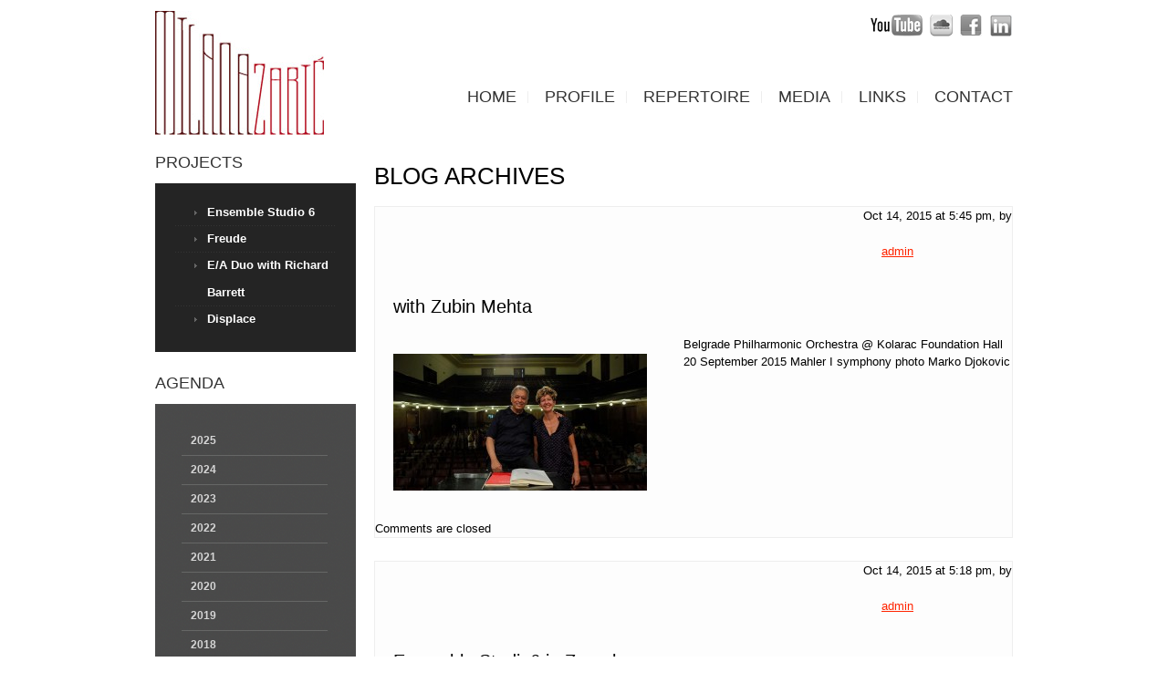

--- FILE ---
content_type: text/html; charset=UTF-8
request_url: http://milanazaric.com/portfoliocat/gallery/
body_size: 10303
content:
<!DOCTYPE html>
<html dir="ltr" lang="en-US" prefix="og: https://ogp.me/ns#">
<head>
	
	<meta charset="UTF-8" />
	<link rel="profile" href="http://gmpg.org/xfn/11" />
	<link rel="index" title="Milana Zaric Harp" href="http://milanazaric.com/" />
    	<link rel="icon" href="http://milanazaric.com/wp-content/themes/theme1202/favicon.ico" type="image/x-icon" />
	  <link rel="icon" href="http://milanazaric.com/wp-content/themes/theme1202/favicon.ico" type="image/x-icon" />
	<link rel="pingback" href="http://milanazaric.com/xmlrpc.php" />
	<link rel="alternate" type="application/rss+xml" title="Milana Zaric Harp" href="http://milanazaric.com/feed/" />
	<link rel="alternate" type="application/atom+xml" title="Milana Zaric Harp" href="http://milanazaric.com/feed/atom/" />
	<!-- The HTML5 Shim is required for older browsers, mainly older versions IE -->
	<!--[if lt IE 9]>
		<script src="http://html5shim.googlecode.com/svn/trunk/html5.js"></script>
	<![endif]-->
 <!--[if lt IE 7]>
    <div style=' clear: both; text-align:center; position: relative;'>
        <a href="http://www.microsoft.com/windows/internet-explorer/default.aspx?ocid=ie6_countdown_bannercode"><img src="http://www.theie6countdown.com/images/upgrade.jpg" border="0"  alt="" /></a>
    </div>
<![endif]-->

	<link rel="stylesheet" type="text/css" media="all" href="http://milanazaric.com/wp-content/themes/theme1202/style.css" />
  	<link rel="stylesheet" type="text/css" media="all" href="http://milanazaric.com/wp-content/themes/theme1202/css/prettyPhoto.css" />
  	<link rel="stylesheet" type="text/css" media="all" href="http://milanazaric.com/wp-content/themes/theme1202/css/grid.css" />
	
		<!-- All in One SEO 4.7.6 - aioseo.com -->
		<title>Gallery | Milana Zaric Harp</title>
	<meta name="robots" content="max-image-preview:large" />
	<link rel="canonical" href="http://milanazaric.com/portfoliocat/gallery/" />
	<meta name="generator" content="All in One SEO (AIOSEO) 4.7.6" />
		<script type="application/ld+json" class="aioseo-schema">
			{"@context":"https:\/\/schema.org","@graph":[{"@type":"BreadcrumbList","@id":"http:\/\/milanazaric.com\/portfoliocat\/gallery\/#breadcrumblist","itemListElement":[{"@type":"ListItem","@id":"http:\/\/milanazaric.com\/#listItem","position":1,"name":"Home","item":"http:\/\/milanazaric.com\/","nextItem":{"@type":"ListItem","@id":"http:\/\/milanazaric.com\/portfoliocat\/gallery\/#listItem","name":"Gallery"}},{"@type":"ListItem","@id":"http:\/\/milanazaric.com\/portfoliocat\/gallery\/#listItem","position":2,"name":"Gallery","previousItem":{"@type":"ListItem","@id":"http:\/\/milanazaric.com\/#listItem","name":"Home"}}]},{"@type":"CollectionPage","@id":"http:\/\/milanazaric.com\/portfoliocat\/gallery\/#collectionpage","url":"http:\/\/milanazaric.com\/portfoliocat\/gallery\/","name":"Gallery | Milana Zaric Harp","inLanguage":"en-US","isPartOf":{"@id":"http:\/\/milanazaric.com\/#website"},"breadcrumb":{"@id":"http:\/\/milanazaric.com\/portfoliocat\/gallery\/#breadcrumblist"}},{"@type":"Organization","@id":"http:\/\/milanazaric.com\/#organization","name":"Milana Zaric Harp","description":"harpist, improviser, ensemble director, curator, researcher","url":"http:\/\/milanazaric.com\/"},{"@type":"WebSite","@id":"http:\/\/milanazaric.com\/#website","url":"http:\/\/milanazaric.com\/","name":"Milana Zaric Harp","description":"harpist, improviser, ensemble director, curator, researcher","inLanguage":"en-US","publisher":{"@id":"http:\/\/milanazaric.com\/#organization"}}]}
		</script>
		<!-- All in One SEO -->

<link rel='dns-prefetch' href='//platform-api.sharethis.com' />
<link rel="alternate" type="application/rss+xml" title="Milana Zaric Harp &raquo; Feed" href="http://milanazaric.com/feed/" />
<link rel="alternate" type="application/rss+xml" title="Milana Zaric Harp &raquo; Comments Feed" href="http://milanazaric.com/comments/feed/" />
<link rel="alternate" type="application/rss+xml" title="Milana Zaric Harp &raquo; Gallery Portfolio Categories Feed" href="http://milanazaric.com/portfoliocat/gallery/feed/" />
<script type="text/javascript">
/* <![CDATA[ */
window._wpemojiSettings = {"baseUrl":"https:\/\/s.w.org\/images\/core\/emoji\/15.0.3\/72x72\/","ext":".png","svgUrl":"https:\/\/s.w.org\/images\/core\/emoji\/15.0.3\/svg\/","svgExt":".svg","source":{"concatemoji":"http:\/\/milanazaric.com\/wp-includes\/js\/wp-emoji-release.min.js?ver=6.6.4"}};
/*! This file is auto-generated */
!function(i,n){var o,s,e;function c(e){try{var t={supportTests:e,timestamp:(new Date).valueOf()};sessionStorage.setItem(o,JSON.stringify(t))}catch(e){}}function p(e,t,n){e.clearRect(0,0,e.canvas.width,e.canvas.height),e.fillText(t,0,0);var t=new Uint32Array(e.getImageData(0,0,e.canvas.width,e.canvas.height).data),r=(e.clearRect(0,0,e.canvas.width,e.canvas.height),e.fillText(n,0,0),new Uint32Array(e.getImageData(0,0,e.canvas.width,e.canvas.height).data));return t.every(function(e,t){return e===r[t]})}function u(e,t,n){switch(t){case"flag":return n(e,"\ud83c\udff3\ufe0f\u200d\u26a7\ufe0f","\ud83c\udff3\ufe0f\u200b\u26a7\ufe0f")?!1:!n(e,"\ud83c\uddfa\ud83c\uddf3","\ud83c\uddfa\u200b\ud83c\uddf3")&&!n(e,"\ud83c\udff4\udb40\udc67\udb40\udc62\udb40\udc65\udb40\udc6e\udb40\udc67\udb40\udc7f","\ud83c\udff4\u200b\udb40\udc67\u200b\udb40\udc62\u200b\udb40\udc65\u200b\udb40\udc6e\u200b\udb40\udc67\u200b\udb40\udc7f");case"emoji":return!n(e,"\ud83d\udc26\u200d\u2b1b","\ud83d\udc26\u200b\u2b1b")}return!1}function f(e,t,n){var r="undefined"!=typeof WorkerGlobalScope&&self instanceof WorkerGlobalScope?new OffscreenCanvas(300,150):i.createElement("canvas"),a=r.getContext("2d",{willReadFrequently:!0}),o=(a.textBaseline="top",a.font="600 32px Arial",{});return e.forEach(function(e){o[e]=t(a,e,n)}),o}function t(e){var t=i.createElement("script");t.src=e,t.defer=!0,i.head.appendChild(t)}"undefined"!=typeof Promise&&(o="wpEmojiSettingsSupports",s=["flag","emoji"],n.supports={everything:!0,everythingExceptFlag:!0},e=new Promise(function(e){i.addEventListener("DOMContentLoaded",e,{once:!0})}),new Promise(function(t){var n=function(){try{var e=JSON.parse(sessionStorage.getItem(o));if("object"==typeof e&&"number"==typeof e.timestamp&&(new Date).valueOf()<e.timestamp+604800&&"object"==typeof e.supportTests)return e.supportTests}catch(e){}return null}();if(!n){if("undefined"!=typeof Worker&&"undefined"!=typeof OffscreenCanvas&&"undefined"!=typeof URL&&URL.createObjectURL&&"undefined"!=typeof Blob)try{var e="postMessage("+f.toString()+"("+[JSON.stringify(s),u.toString(),p.toString()].join(",")+"));",r=new Blob([e],{type:"text/javascript"}),a=new Worker(URL.createObjectURL(r),{name:"wpTestEmojiSupports"});return void(a.onmessage=function(e){c(n=e.data),a.terminate(),t(n)})}catch(e){}c(n=f(s,u,p))}t(n)}).then(function(e){for(var t in e)n.supports[t]=e[t],n.supports.everything=n.supports.everything&&n.supports[t],"flag"!==t&&(n.supports.everythingExceptFlag=n.supports.everythingExceptFlag&&n.supports[t]);n.supports.everythingExceptFlag=n.supports.everythingExceptFlag&&!n.supports.flag,n.DOMReady=!1,n.readyCallback=function(){n.DOMReady=!0}}).then(function(){return e}).then(function(){var e;n.supports.everything||(n.readyCallback(),(e=n.source||{}).concatemoji?t(e.concatemoji):e.wpemoji&&e.twemoji&&(t(e.twemoji),t(e.wpemoji)))}))}((window,document),window._wpemojiSettings);
/* ]]> */
</script>
<style id='wp-emoji-styles-inline-css' type='text/css'>

	img.wp-smiley, img.emoji {
		display: inline !important;
		border: none !important;
		box-shadow: none !important;
		height: 1em !important;
		width: 1em !important;
		margin: 0 0.07em !important;
		vertical-align: -0.1em !important;
		background: none !important;
		padding: 0 !important;
	}
</style>
<link rel='stylesheet' id='wp-block-library-css' href='http://milanazaric.com/wp-includes/css/dist/block-library/style.min.css?ver=6.6.4' type='text/css' media='all' />
<style id='classic-theme-styles-inline-css' type='text/css'>
/*! This file is auto-generated */
.wp-block-button__link{color:#fff;background-color:#32373c;border-radius:9999px;box-shadow:none;text-decoration:none;padding:calc(.667em + 2px) calc(1.333em + 2px);font-size:1.125em}.wp-block-file__button{background:#32373c;color:#fff;text-decoration:none}
</style>
<style id='global-styles-inline-css' type='text/css'>
:root{--wp--preset--aspect-ratio--square: 1;--wp--preset--aspect-ratio--4-3: 4/3;--wp--preset--aspect-ratio--3-4: 3/4;--wp--preset--aspect-ratio--3-2: 3/2;--wp--preset--aspect-ratio--2-3: 2/3;--wp--preset--aspect-ratio--16-9: 16/9;--wp--preset--aspect-ratio--9-16: 9/16;--wp--preset--color--black: #000000;--wp--preset--color--cyan-bluish-gray: #abb8c3;--wp--preset--color--white: #ffffff;--wp--preset--color--pale-pink: #f78da7;--wp--preset--color--vivid-red: #cf2e2e;--wp--preset--color--luminous-vivid-orange: #ff6900;--wp--preset--color--luminous-vivid-amber: #fcb900;--wp--preset--color--light-green-cyan: #7bdcb5;--wp--preset--color--vivid-green-cyan: #00d084;--wp--preset--color--pale-cyan-blue: #8ed1fc;--wp--preset--color--vivid-cyan-blue: #0693e3;--wp--preset--color--vivid-purple: #9b51e0;--wp--preset--gradient--vivid-cyan-blue-to-vivid-purple: linear-gradient(135deg,rgba(6,147,227,1) 0%,rgb(155,81,224) 100%);--wp--preset--gradient--light-green-cyan-to-vivid-green-cyan: linear-gradient(135deg,rgb(122,220,180) 0%,rgb(0,208,130) 100%);--wp--preset--gradient--luminous-vivid-amber-to-luminous-vivid-orange: linear-gradient(135deg,rgba(252,185,0,1) 0%,rgba(255,105,0,1) 100%);--wp--preset--gradient--luminous-vivid-orange-to-vivid-red: linear-gradient(135deg,rgba(255,105,0,1) 0%,rgb(207,46,46) 100%);--wp--preset--gradient--very-light-gray-to-cyan-bluish-gray: linear-gradient(135deg,rgb(238,238,238) 0%,rgb(169,184,195) 100%);--wp--preset--gradient--cool-to-warm-spectrum: linear-gradient(135deg,rgb(74,234,220) 0%,rgb(151,120,209) 20%,rgb(207,42,186) 40%,rgb(238,44,130) 60%,rgb(251,105,98) 80%,rgb(254,248,76) 100%);--wp--preset--gradient--blush-light-purple: linear-gradient(135deg,rgb(255,206,236) 0%,rgb(152,150,240) 100%);--wp--preset--gradient--blush-bordeaux: linear-gradient(135deg,rgb(254,205,165) 0%,rgb(254,45,45) 50%,rgb(107,0,62) 100%);--wp--preset--gradient--luminous-dusk: linear-gradient(135deg,rgb(255,203,112) 0%,rgb(199,81,192) 50%,rgb(65,88,208) 100%);--wp--preset--gradient--pale-ocean: linear-gradient(135deg,rgb(255,245,203) 0%,rgb(182,227,212) 50%,rgb(51,167,181) 100%);--wp--preset--gradient--electric-grass: linear-gradient(135deg,rgb(202,248,128) 0%,rgb(113,206,126) 100%);--wp--preset--gradient--midnight: linear-gradient(135deg,rgb(2,3,129) 0%,rgb(40,116,252) 100%);--wp--preset--font-size--small: 13px;--wp--preset--font-size--medium: 20px;--wp--preset--font-size--large: 36px;--wp--preset--font-size--x-large: 42px;--wp--preset--spacing--20: 0.44rem;--wp--preset--spacing--30: 0.67rem;--wp--preset--spacing--40: 1rem;--wp--preset--spacing--50: 1.5rem;--wp--preset--spacing--60: 2.25rem;--wp--preset--spacing--70: 3.38rem;--wp--preset--spacing--80: 5.06rem;--wp--preset--shadow--natural: 6px 6px 9px rgba(0, 0, 0, 0.2);--wp--preset--shadow--deep: 12px 12px 50px rgba(0, 0, 0, 0.4);--wp--preset--shadow--sharp: 6px 6px 0px rgba(0, 0, 0, 0.2);--wp--preset--shadow--outlined: 6px 6px 0px -3px rgba(255, 255, 255, 1), 6px 6px rgba(0, 0, 0, 1);--wp--preset--shadow--crisp: 6px 6px 0px rgba(0, 0, 0, 1);}:where(.is-layout-flex){gap: 0.5em;}:where(.is-layout-grid){gap: 0.5em;}body .is-layout-flex{display: flex;}.is-layout-flex{flex-wrap: wrap;align-items: center;}.is-layout-flex > :is(*, div){margin: 0;}body .is-layout-grid{display: grid;}.is-layout-grid > :is(*, div){margin: 0;}:where(.wp-block-columns.is-layout-flex){gap: 2em;}:where(.wp-block-columns.is-layout-grid){gap: 2em;}:where(.wp-block-post-template.is-layout-flex){gap: 1.25em;}:where(.wp-block-post-template.is-layout-grid){gap: 1.25em;}.has-black-color{color: var(--wp--preset--color--black) !important;}.has-cyan-bluish-gray-color{color: var(--wp--preset--color--cyan-bluish-gray) !important;}.has-white-color{color: var(--wp--preset--color--white) !important;}.has-pale-pink-color{color: var(--wp--preset--color--pale-pink) !important;}.has-vivid-red-color{color: var(--wp--preset--color--vivid-red) !important;}.has-luminous-vivid-orange-color{color: var(--wp--preset--color--luminous-vivid-orange) !important;}.has-luminous-vivid-amber-color{color: var(--wp--preset--color--luminous-vivid-amber) !important;}.has-light-green-cyan-color{color: var(--wp--preset--color--light-green-cyan) !important;}.has-vivid-green-cyan-color{color: var(--wp--preset--color--vivid-green-cyan) !important;}.has-pale-cyan-blue-color{color: var(--wp--preset--color--pale-cyan-blue) !important;}.has-vivid-cyan-blue-color{color: var(--wp--preset--color--vivid-cyan-blue) !important;}.has-vivid-purple-color{color: var(--wp--preset--color--vivid-purple) !important;}.has-black-background-color{background-color: var(--wp--preset--color--black) !important;}.has-cyan-bluish-gray-background-color{background-color: var(--wp--preset--color--cyan-bluish-gray) !important;}.has-white-background-color{background-color: var(--wp--preset--color--white) !important;}.has-pale-pink-background-color{background-color: var(--wp--preset--color--pale-pink) !important;}.has-vivid-red-background-color{background-color: var(--wp--preset--color--vivid-red) !important;}.has-luminous-vivid-orange-background-color{background-color: var(--wp--preset--color--luminous-vivid-orange) !important;}.has-luminous-vivid-amber-background-color{background-color: var(--wp--preset--color--luminous-vivid-amber) !important;}.has-light-green-cyan-background-color{background-color: var(--wp--preset--color--light-green-cyan) !important;}.has-vivid-green-cyan-background-color{background-color: var(--wp--preset--color--vivid-green-cyan) !important;}.has-pale-cyan-blue-background-color{background-color: var(--wp--preset--color--pale-cyan-blue) !important;}.has-vivid-cyan-blue-background-color{background-color: var(--wp--preset--color--vivid-cyan-blue) !important;}.has-vivid-purple-background-color{background-color: var(--wp--preset--color--vivid-purple) !important;}.has-black-border-color{border-color: var(--wp--preset--color--black) !important;}.has-cyan-bluish-gray-border-color{border-color: var(--wp--preset--color--cyan-bluish-gray) !important;}.has-white-border-color{border-color: var(--wp--preset--color--white) !important;}.has-pale-pink-border-color{border-color: var(--wp--preset--color--pale-pink) !important;}.has-vivid-red-border-color{border-color: var(--wp--preset--color--vivid-red) !important;}.has-luminous-vivid-orange-border-color{border-color: var(--wp--preset--color--luminous-vivid-orange) !important;}.has-luminous-vivid-amber-border-color{border-color: var(--wp--preset--color--luminous-vivid-amber) !important;}.has-light-green-cyan-border-color{border-color: var(--wp--preset--color--light-green-cyan) !important;}.has-vivid-green-cyan-border-color{border-color: var(--wp--preset--color--vivid-green-cyan) !important;}.has-pale-cyan-blue-border-color{border-color: var(--wp--preset--color--pale-cyan-blue) !important;}.has-vivid-cyan-blue-border-color{border-color: var(--wp--preset--color--vivid-cyan-blue) !important;}.has-vivid-purple-border-color{border-color: var(--wp--preset--color--vivid-purple) !important;}.has-vivid-cyan-blue-to-vivid-purple-gradient-background{background: var(--wp--preset--gradient--vivid-cyan-blue-to-vivid-purple) !important;}.has-light-green-cyan-to-vivid-green-cyan-gradient-background{background: var(--wp--preset--gradient--light-green-cyan-to-vivid-green-cyan) !important;}.has-luminous-vivid-amber-to-luminous-vivid-orange-gradient-background{background: var(--wp--preset--gradient--luminous-vivid-amber-to-luminous-vivid-orange) !important;}.has-luminous-vivid-orange-to-vivid-red-gradient-background{background: var(--wp--preset--gradient--luminous-vivid-orange-to-vivid-red) !important;}.has-very-light-gray-to-cyan-bluish-gray-gradient-background{background: var(--wp--preset--gradient--very-light-gray-to-cyan-bluish-gray) !important;}.has-cool-to-warm-spectrum-gradient-background{background: var(--wp--preset--gradient--cool-to-warm-spectrum) !important;}.has-blush-light-purple-gradient-background{background: var(--wp--preset--gradient--blush-light-purple) !important;}.has-blush-bordeaux-gradient-background{background: var(--wp--preset--gradient--blush-bordeaux) !important;}.has-luminous-dusk-gradient-background{background: var(--wp--preset--gradient--luminous-dusk) !important;}.has-pale-ocean-gradient-background{background: var(--wp--preset--gradient--pale-ocean) !important;}.has-electric-grass-gradient-background{background: var(--wp--preset--gradient--electric-grass) !important;}.has-midnight-gradient-background{background: var(--wp--preset--gradient--midnight) !important;}.has-small-font-size{font-size: var(--wp--preset--font-size--small) !important;}.has-medium-font-size{font-size: var(--wp--preset--font-size--medium) !important;}.has-large-font-size{font-size: var(--wp--preset--font-size--large) !important;}.has-x-large-font-size{font-size: var(--wp--preset--font-size--x-large) !important;}
:where(.wp-block-post-template.is-layout-flex){gap: 1.25em;}:where(.wp-block-post-template.is-layout-grid){gap: 1.25em;}
:where(.wp-block-columns.is-layout-flex){gap: 2em;}:where(.wp-block-columns.is-layout-grid){gap: 2em;}
:root :where(.wp-block-pullquote){font-size: 1.5em;line-height: 1.6;}
</style>
<link rel='stylesheet' id='contact-form-7-css' href='http://milanazaric.com/wp-content/plugins/contact-form-7/includes/css/styles.css?ver=6.0.1' type='text/css' media='all' />
<script type="text/javascript" src="http://milanazaric.com/wp-content/plugins/jquery-updater/js/jquery-3.7.1.min.js?ver=3.7.1" id="jquery-core-js"></script>
<script type="text/javascript" src="http://milanazaric.com/wp-content/plugins/jquery-updater/js/jquery-migrate-3.5.2.min.js?ver=3.5.2" id="jquery-migrate-js"></script>
<script type="text/javascript" src="http://milanazaric.com/wp-content/themes/theme1202/js/superfish.js?ver=1.4.8" id="superfish-js"></script>
<script type="text/javascript" src="http://milanazaric.com/wp-content/themes/theme1202/js/supersubs.js?ver=0.2b" id="supersubs-js"></script>
<script type="text/javascript" src="http://milanazaric.com/wp-content/themes/theme1202/js/jquery.prettyPhoto.js?ver=3.0.1" id="prettyPhoto-js"></script>
<script type="text/javascript" src="http://milanazaric.com/wp-content/themes/theme1202/js/jquery.loader.js?ver=1.0" id="loader-js"></script>
<script type="text/javascript" src="//platform-api.sharethis.com/js/sharethis.js#source=googleanalytics-wordpress#product=ga" id="googleanalytics-platform-sharethis-js"></script>
<link rel="https://api.w.org/" href="http://milanazaric.com/wp-json/" /><link rel="EditURI" type="application/rsd+xml" title="RSD" href="http://milanazaric.com/xmlrpc.php?rsd" />
<meta name="generator" content="WordPress 6.6.4" />
<link rel="stylesheet" type="text/css" href="http://milanazaric.com/wp-content/plugins/flickr-thumbnails-photostream/style.css"/><script>
(function() {
	(function (i, s, o, g, r, a, m) {
		i['GoogleAnalyticsObject'] = r;
		i[r] = i[r] || function () {
				(i[r].q = i[r].q || []).push(arguments)
			}, i[r].l = 1 * new Date();
		a = s.createElement(o),
			m = s.getElementsByTagName(o)[0];
		a.async = 1;
		a.src = g;
		m.parentNode.insertBefore(a, m)
	})(window, document, 'script', 'https://google-analytics.com/analytics.js', 'ga');

	ga('create', 'UA-26305606-1', 'auto');
			ga('send', 'pageview');
	})();
</script>
<script type="text/javascript" src="http://milanazaric.com/wp-content/plugins/si-captcha-for-wordpress/captcha/si_captcha.js?ver=1769784280"></script>
<!-- begin SI CAPTCHA Anti-Spam - login/register form style -->
<style type="text/css">
.si_captcha_small { width:175px; height:45px; padding-top:10px; padding-bottom:10px; }
.si_captcha_large { width:250px; height:60px; padding-top:10px; padding-bottom:10px; }
img#si_image_com { border-style:none; margin:0; padding-right:5px; float:left; }
img#si_image_reg { border-style:none; margin:0; padding-right:5px; float:left; }
img#si_image_log { border-style:none; margin:0; padding-right:5px; float:left; }
img#si_image_side_login { border-style:none; margin:0; padding-right:5px; float:left; }
img#si_image_checkout { border-style:none; margin:0; padding-right:5px; float:left; }
img#si_image_jetpack { border-style:none; margin:0; padding-right:5px; float:left; }
img#si_image_bbpress_topic { border-style:none; margin:0; padding-right:5px; float:left; }
.si_captcha_refresh { border-style:none; margin:0; vertical-align:bottom; }
div#si_captcha_input { display:block; padding-top:15px; padding-bottom:5px; }
label#si_captcha_code_label { margin:0; }
input#si_captcha_code_input { width:65px; }
p#si_captcha_code_p { clear: left; padding-top:10px; }
.si-captcha-jetpack-error { color:#DC3232; }
</style>
<!-- end SI CAPTCHA Anti-Spam - login/register form style -->
		<style type="text/css" id="wp-custom-css">
			.sf-menu > li {
	margin-bottom: 15px;
}		</style>
		  <script type="text/javascript">
  	// initialise plugins
		jQuery(function(){
			// main navigation init
			jQuery('ul.sf-menu').supersubs({ 
				  minWidth:    10,   // minimum width of sub-menus in em units 
				  maxWidth:    1000,   // maximum width of sub-menus in em units 
				  extraWidth:  1     // extra width can ensure lines don't sometimes turn over 
								 // due to slight rounding differences and font-family 
			}).superfish();
			
			jQuery('ul.sf-menu').superfish({
				animation:   {opacity:'show', height:'show'}
			});
			
			// prettyphoto init
			jQuery("#gallery .portfolio a[rel^='prettyPhoto']").prettyPhoto({
				animationSpeed:'slow',
				theme:'facebook',
				slideshow:false,
				autoplay_slideshow: false,
				show_title: true,
				overlay_gallery: false
			});
			$("#xlanguage-list-1 ul li").first().addClass('first');
		});
  </script>
  	  
</head>

<body class="archive tax-portfoliocat term-gallery term-41">

<div id="main"><!-- this encompasses the entire Web site -->
	<header>
		<div class="container_16">
			<div class="grid_16"><div class="logo">
      	      						<a href="http://milanazaric.com/"><img src="http://milanazaric.com/wp-content/themes/theme1202/logo.jpg" alt="Milana Zaric Harp" title="harpist, improviser, ensemble director, curator, researcher"></a>
				      </div>
			<nav class="primary">
        <ul id="topnav" class="sf-menu"><li id="menu-item-766" class="menu-item menu-item-type-custom menu-item-object-custom menu-item-home menu-item-766"><a href="http://milanazaric.com">Home</a></li>
<li id="menu-item-623" class="menu-item menu-item-type-custom menu-item-object-custom menu-item-has-children menu-item-623"><a href="#">Profile</a>
<ul class="sub-menu">
	<li id="menu-item-639" class="menu-item menu-item-type-post_type menu-item-object-page menu-item-639"><a href="http://milanazaric.com/my-biography/">My Biography</a></li>
</ul>
</li>
<li id="menu-item-571" class="menu-item menu-item-type-post_type menu-item-object-page menu-item-has-children menu-item-571"><a href="http://milanazaric.com/repertoire/">Repertoire</a>
<ul class="sub-menu">
	<li id="menu-item-572" class="menu-item menu-item-type-post_type menu-item-object-page menu-item-572"><a href="http://milanazaric.com/repertoire/harp-with-orchestra/">Harp with orchestra</a></li>
	<li id="menu-item-573" class="menu-item menu-item-type-post_type menu-item-object-page menu-item-573"><a href="http://milanazaric.com/repertoire/solo-harp/">Solo harp</a></li>
	<li id="menu-item-574" class="menu-item menu-item-type-post_type menu-item-object-page menu-item-574"><a href="http://milanazaric.com/repertoire/first-performances/">First Performances</a></li>
	<li id="menu-item-575" class="menu-item menu-item-type-post_type menu-item-object-page menu-item-575"><a href="http://milanazaric.com/repertoire/selected-chamber-music/">Selected chamber music</a></li>
	<li id="menu-item-576" class="menu-item menu-item-type-post_type menu-item-object-page menu-item-576"><a href="http://milanazaric.com/repertoire/trio-flute-viola-and-harp/">Trio flute, viola and harp</a></li>
</ul>
</li>
<li id="menu-item-681" class="menu-item menu-item-type-custom menu-item-object-custom menu-item-has-children menu-item-681"><a href="#">Media</a>
<ul class="sub-menu">
	<li id="menu-item-690" class="menu-item menu-item-type-post_type menu-item-object-page menu-item-690"><a href="http://milanazaric.com/gallery/">Gallery</a></li>
	<li id="menu-item-684" class="menu-item menu-item-type-post_type menu-item-object-page menu-item-684"><a href="http://milanazaric.com/video/">Video</a></li>
	<li id="menu-item-689" class="menu-item menu-item-type-post_type menu-item-object-page menu-item-689"><a href="http://milanazaric.com/audio/">Audio</a></li>
</ul>
</li>
<li id="menu-item-188" class="menu-item menu-item-type-post_type menu-item-object-page menu-item-188"><a href="http://milanazaric.com/links/">Links</a></li>
<li id="menu-item-59" class="menu-item menu-item-type-post_type menu-item-object-page menu-item-59"><a href="http://milanazaric.com/contact-us/">Contact</a></li>
</ul>			</nav><!--.primary-->
			<div id="widget-header"><div id="social_networks-3" class="widget social_networks_widget">		
			<ul class="social-networks">
				
								    <li><a style="background-image:url(http://milanazaric.com/wp-content/plugins/social-networks-widget/images/youtube.png); background-repeat:no-repeat; width:57px; height:24px; display:block;" rel="external" target="_blank" title="youtube" href="http://www.youtube.com/user/zaricustra">			    </a></li>								    								    <li><a style="background-image:url(http://milanazaric.com/wp-content/plugins/social-networks-widget/images/soundcloud.png); background-repeat:no-repeat; width:25px; height:24px; display:block;" rel="external" target="_blank" title="soundcloud" href="http://soundcloud.com/zaricustra">			    </a></li>								    								    								    <li><a style="background-image:url(http://milanazaric.com/wp-content/plugins/social-networks-widget/images/facebook.png); background-repeat:no-repeat; width:25px; height:24px; display:block;" rel="external" target="_blank" title="facebook" href="http://www.facebook.com/milana.zaric">			    </a></li>								    								    								    								    								    								    								    								    								    								    								    <li><a style="background-image:url(http://milanazaric.com/wp-content/plugins/social-networks-widget/images/linkedin.png); background-repeat:no-repeat; width:25px; height:24px; display:block;" rel="external" target="_blank" title="linkedin" href="http://nl.linkedin.com/in/milanazaric2011">			    </a></li>								    								    								      
      </ul>
      
		</div></div>
			</div>
		</div><!--.container_16-->
	</header>
  	<div class="container primary_content_wrap">
  	<div class="wrapper"><div class="container_16">
	<div class="grid_4"><aside id="sidebar">
						  <div id="shailan-subpages-widget-4" class="widget shailan-subpages-widget">						<h3>Projects</h3>
					<div id="shailan-subpages-4">
						<ul class="subpages">
							<li class="page_item page-item-944"><a href="http://milanazaric.com/projects/studio-6/" title="Ensemble Studio 6" rel="">Ensemble Studio 6</a></li>
<li class="page_item page-item-1310"><a href="http://milanazaric.com/projects/freude/" title="Freude" rel="">Freude</a></li>
<li class="page_item page-item-1332"><a href="http://milanazaric.com/projects/e-a-duo-with-richard-barrett/" title="E/A Duo with Richard Barrett" rel="">E/A Duo with Richard Barrett</a></li>
<li class="page_item page-item-1348"><a href="http://milanazaric.com/projects/displace/" title="Displace" rel="">Displace</a></li>
						</ul>
					</div>

					  </div>									  <div id="shailan-subpages-widget-3" class="widget shailan-subpages-widget">						<h3>Agenda</h3>
					<div id="shailan-subpages-3">
						<ul class="subpages">
							<li class="page_item page-item-1933"><a href="http://milanazaric.com/agenda/2025-2/" title="2025" rel="">2025</a></li>
<li class="page_item page-item-1891"><a href="http://milanazaric.com/agenda/2024-2/" title="2024" rel="">2024</a></li>
<li class="page_item page-item-1797"><a href="http://milanazaric.com/agenda/2023-2/" title="2023" rel="">2023</a></li>
<li class="page_item page-item-1721"><a href="http://milanazaric.com/agenda/2022-2/" title="2022" rel="">2022</a></li>
<li class="page_item page-item-1601"><a href="http://milanazaric.com/agenda/2021-2/" title="2021" rel="">2021</a></li>
<li class="page_item page-item-1591"><a href="http://milanazaric.com/agenda/2020-2/" title="2020" rel="">2020</a></li>
<li class="page_item page-item-1517"><a href="http://milanazaric.com/agenda/2019-2/" title="2019" rel="">2019</a></li>
<li class="page_item page-item-1505"><a href="http://milanazaric.com/agenda/2018-2/" title="2018" rel="">2018</a></li>
<li class="page_item page-item-1486"><a href="http://milanazaric.com/agenda/2017-2/" title="2017" rel="">2017</a></li>
<li class="page_item page-item-1489"><a href="http://milanazaric.com/agenda/2016-2/" title="2016" rel="">2016</a></li>
<li class="page_item page-item-1126"><a href="http://milanazaric.com/agenda/2015-2/" title="2015" rel="">2015</a></li>
<li class="page_item page-item-1112"><a href="http://milanazaric.com/agenda/2014-2/" title="2014" rel="">2014</a></li>
<li class="page_item page-item-964"><a href="http://milanazaric.com/agenda/2013-2/" title="2013" rel="">2013</a></li>
<li class="page_item page-item-535"><a href="http://milanazaric.com/agenda/2012-2/" title="2012" rel="">2012</a></li>
<li class="page_item page-item-533"><a href="http://milanazaric.com/agenda/2011-2/" title="2011" rel="">2011</a></li>
<li class="page_item page-item-531"><a href="http://milanazaric.com/agenda/2010-2/" title="2010" rel="">2010</a></li>
<li class="page_item page-item-529"><a href="http://milanazaric.com/agenda/2009-2/" title="2009" rel="">2009</a></li>
<li class="page_item page-item-527"><a href="http://milanazaric.com/agenda/2008-2/" title="2008" rel="">2008</a></li>
						</ul>
					</div>

					  </div>				              <div id="my_cyclewidget-9" class="widget widget_my_cyclewidget">                  <h3>Gallery</h3>						
												
							<div id="photoAlbum">
								                                                	
                <span class="folio_item">
                                    <a href="/gallery"><figure class="thumbnail"><img width="100" height="105" src="http://milanazaric.com/wp-content/uploads/2015/10/10479581_10153551966204647_4706118916665798837_n-100x105.jpg" class="attachment-small-post-thumbnail size-small-post-thumbnail wp-post-image" alt="" decoding="async" loading="lazy" /></figure></a>
                                  </span>
                	
                <span class="folio_item">
                                    <a href="/gallery"><figure class="thumbnail"><img width="100" height="105" src="http://milanazaric.com/wp-content/uploads/2015/10/6.-studio6-100x105.jpg" class="attachment-small-post-thumbnail size-small-post-thumbnail wp-post-image" alt="" decoding="async" loading="lazy" /></figure></a>
                                  </span>
                	
                <span class="folio_item">
                                    <a href="/gallery"><figure class="thumbnail"><img width="100" height="105" src="http://milanazaric.com/wp-content/uploads/2015/10/20150918_222247-100x105.jpg" class="attachment-small-post-thumbnail size-small-post-thumbnail wp-post-image" alt="" decoding="async" loading="lazy" /></figure></a>
                                  </span>
                	
                <span class="folio_item">
                                    <a href="/gallery"><figure class="thumbnail"><img width="100" height="105" src="http://milanazaric.com/wp-content/uploads/2015/10/12006549_10207344518522030_349037781009727674_o-100x105.jpg" class="attachment-small-post-thumbnail size-small-post-thumbnail wp-post-image" alt="" decoding="async" loading="lazy" /></figure></a>
                                  </span>
                                              </div>
              <!-- end of portfolio_cycle -->
		    
		    
		                  </div>        </aside><!--sidebar--></div>
	<div class="grid_12">
		<div id="content" class="top-indent">
   <h1>
                Blog Archives
         </h1>
   <ul class="posts-list">
      <li>
   <span class="fright">Oct 14, 2015 at 5:45 pm, by <a href="http://milanazaric.com/author/admin/" title="Posts by admin" rel="author">admin</a></span>
   <h2 class="fleft"><a href="http://milanazaric.com/portfolio/with-zubin-mehta-2/" title="with Zubin Mehta" rel="bookmark">with Zubin Mehta</a></h2>
   <div class="wrapper">	   <div class="featured-thumbnail"> <a href="http://milanazaric.com/portfolio/with-zubin-mehta-2/"><img width="278" height="150" src="http://milanazaric.com/wp-content/uploads/2015/10/10479581_10153551966204647_4706118916665798837_n-278x150.jpg" class="attachment-post-thumbnail size-post-thumbnail wp-post-image" alt="" decoding="async" /></a> </div>   	   
   <div class="post-excerpt extra-wrap">
      <p>Belgrade Philharmonic Orchestra @ Kolarac Foundation Hall 20 September 2015 Mahler I symphony photo Marko Djokovic &nbsp;</p>
   </div></div>
   <span class="comments-link">Comments are closed</span>   </li>
      <li>
   <span class="fright">Oct 14, 2015 at 5:18 pm, by <a href="http://milanazaric.com/author/admin/" title="Posts by admin" rel="author">admin</a></span>
   <h2 class="fleft"><a href="http://milanazaric.com/portfolio/ensemble-studio6-in-zagreb/" title="Ensemble Studio6 in Zagreb" rel="bookmark">Ensemble Studio6 in Zagreb</a></h2>
   <div class="wrapper">	   <div class="featured-thumbnail"> <a href="http://milanazaric.com/portfolio/ensemble-studio6-in-zagreb/"><img width="278" height="150" src="http://milanazaric.com/wp-content/uploads/2015/10/6.-studio6-278x150.jpg" class="attachment-post-thumbnail size-post-thumbnail wp-post-image" alt="" decoding="async" /></a> </div>   	   
   <div class="post-excerpt extra-wrap">
      <p>Showroom of contemporary sound festival, May 2015, Zagreb with Richard Barrett, Vladimir Blagojević, Svetlana Marsš and Nenad Marković</p>
   </div></div>
   <span class="comments-link">Comments are closed</span>   </li>
      <li>
   <span class="fright">Oct 14, 2015 at 5:16 pm, by <a href="http://milanazaric.com/author/admin/" title="Posts by admin" rel="author">admin</a></span>
   <h2 class="fleft"><a href="http://milanazaric.com/portfolio/ensemble-studio-6/" title="Ensemble Studio 6" rel="bookmark">Ensemble Studio 6</a></h2>
   <div class="wrapper">	   <div class="featured-thumbnail"> <a href="http://milanazaric.com/portfolio/ensemble-studio-6/"><img width="278" height="150" src="http://milanazaric.com/wp-content/uploads/2015/10/20150918_222247-278x150.jpg" class="attachment-post-thumbnail size-post-thumbnail wp-post-image" alt="" decoding="async" /></a> </div>   	   
   <div class="post-excerpt extra-wrap">
      <p>with Ensemble Phoenix Basel, performing Dirty thoughts by Svetlana Maraš, at Swiss music days festival, Sept 2015</p>
   </div></div>
   <span class="comments-link">Comments are closed</span>   </li>
      <li>
   <span class="fright">Oct 14, 2015 at 5:11 pm, by <a href="http://milanazaric.com/author/admin/" title="Posts by admin" rel="author">admin</a></span>
   <h2 class="fleft"><a href="http://milanazaric.com/portfolio/improve2-33/" title="ImprovE2.33" rel="bookmark">ImprovE2.33</a></h2>
   <div class="wrapper">	   <div class="featured-thumbnail"> <a href="http://milanazaric.com/portfolio/improve2-33/"><img width="278" height="150" src="http://milanazaric.com/wp-content/uploads/2015/10/12006549_10207344518522030_349037781009727674_o-278x150.jpg" class="attachment-post-thumbnail size-post-thumbnail wp-post-image" alt="" decoding="async" loading="lazy" /></a> </div>   	   
   <div class="post-excerpt extra-wrap">
      <p>15 Sept 2015</p>
   </div></div>
   <span class="comments-link">Comments are closed</span>   </li>
      <li>
   <span class="fright">Aug 9, 2015 at 11:28 am, by <a href="http://milanazaric.com/author/admin/" title="Posts by admin" rel="author">admin</a></span>
   <h2 class="fleft"><a href="http://milanazaric.com/portfolio/carnegie-hall-nyc/" title="@ Carnegie Hall, NYC" rel="bookmark">@ Carnegie Hall, NYC</a></h2>
   <div class="wrapper">	   <div class="featured-thumbnail"> <a href="http://milanazaric.com/portfolio/carnegie-hall-nyc/"><img width="278" height="150" src="http://milanazaric.com/wp-content/uploads/2015/08/Carnegie-hall-278x150.jpg" class="attachment-post-thumbnail size-post-thumbnail wp-post-image" alt="" decoding="async" loading="lazy" /></a> </div>   	   
   <div class="post-excerpt extra-wrap">
      <p>USA tour of Belgrade Phil, October 2014</p>
   </div></div>
   <span class="comments-link">Comments are closed</span>   </li>
      <li>
   <span class="fright">Aug 9, 2015 at 11:27 am, by <a href="http://milanazaric.com/author/admin/" title="Posts by admin" rel="author">admin</a></span>
   <h2 class="fleft"><a href="http://milanazaric.com/portfolio/torque-for-harp-and-pedal-operated-dc-motors-by-hugo-morales/" title="Torque for harp and pedal operated DC motors, by Hugo Morales" rel="bookmark">Torque for harp and pedal operated DC motors, by Hugo Morales</a></h2>
   <div class="wrapper">	   <div class="featured-thumbnail"> <a href="http://milanazaric.com/portfolio/torque-for-harp-and-pedal-operated-dc-motors-by-hugo-morales/"><img width="278" height="150" src="http://milanazaric.com/wp-content/uploads/2015/08/Torque-278x150.jpg" class="attachment-post-thumbnail size-post-thumbnail wp-post-image" alt="" decoding="async" loading="lazy" /></a> </div>   	   
   <div class="post-excerpt extra-wrap">
      <p>photo by Hugo Morales</p>
   </div></div>
   <span class="comments-link">Comments are closed</span>   </li>
      <li>
   <span class="fright">Aug 8, 2015 at 6:58 pm, by <a href="http://milanazaric.com/author/admin/" title="Posts by admin" rel="author">admin</a></span>
   <h2 class="fleft"><a href="http://milanazaric.com/portfolio/h-goebbels-songs-of-wars-i-have-seen/" title="H.Goebbels, Songs of wars I have seen" rel="bookmark">H.Goebbels, Songs of wars I have seen</a></h2>
   <div class="wrapper">	   <div class="featured-thumbnail"> <a href="http://milanazaric.com/portfolio/h-goebbels-songs-of-wars-i-have-seen/"><img width="278" height="150" src="http://milanazaric.com/wp-content/uploads/2015/08/HG-Songs_10-278x150.jpg" class="attachment-post-thumbnail size-post-thumbnail wp-post-image" alt="" decoding="async" loading="lazy" /></a> </div>   	   
   <div class="post-excerpt extra-wrap">
      <p>photo by Heiner Goebbels</p>
   </div></div>
   <span class="comments-link">Comments are closed</span>   </li>
      <li>
   <span class="fright">Aug 8, 2015 at 6:56 pm, by <a href="http://milanazaric.com/author/admin/" title="Posts by admin" rel="author">admin</a></span>
   <h2 class="fleft"><a href="http://milanazaric.com/portfolio/solo-improvisation-at-improve2-1-jan-2013/" title="solo improvisation at ImprovE2.1, Jan 2013" rel="bookmark">solo improvisation at ImprovE2.1, Jan 2013</a></h2>
   <div class="wrapper">	   <div class="featured-thumbnail"> <a href="http://milanazaric.com/portfolio/solo-improvisation-at-improve2-1-jan-2013/"><img width="278" height="150" src="http://milanazaric.com/wp-content/uploads/2015/08/solo-improv-278x150.jpg" class="attachment-post-thumbnail size-post-thumbnail wp-post-image" alt="" decoding="async" loading="lazy" /></a> </div>   	   
   <div class="post-excerpt extra-wrap">
      <p>photo by Ivana Čutura</p>
   </div></div>
   <span class="comments-link">Comments are closed</span>   </li>
      <li>
   <span class="fright">Aug 8, 2015 at 6:55 pm, by <a href="http://milanazaric.com/author/admin/" title="Posts by admin" rel="author">admin</a></span>
   <h2 class="fleft"><a href="http://milanazaric.com/portfolio/improve2-0-strange-strings-with-w0o/" title="ImprovE2.0, Strange strings, with W0o" rel="bookmark">ImprovE2.0, Strange strings, with W0o</a></h2>
   <div class="wrapper">	   <div class="featured-thumbnail"> <a href="http://milanazaric.com/portfolio/improve2-0-strange-strings-with-w0o/"><img width="278" height="150" src="http://milanazaric.com/wp-content/uploads/2015/08/improve-2.0-278x150.jpg" class="attachment-post-thumbnail size-post-thumbnail wp-post-image" alt="" decoding="async" loading="lazy" /></a> </div>   	   
   <div class="post-excerpt extra-wrap">
      <p>photo by Ivana Čutura</p>
   </div></div>
   <span class="comments-link">Comments are closed</span>   </li>
      <li>
   <span class="fright">Aug 8, 2015 at 6:54 pm, by <a href="http://milanazaric.com/author/admin/" title="Posts by admin" rel="author">admin</a></span>
   <h2 class="fleft"><a href="http://milanazaric.com/portfolio/milana-zaric/" title="Milana Zarić" rel="bookmark">Milana Zarić</a></h2>
   <div class="wrapper">	   <div class="featured-thumbnail"> <a href="http://milanazaric.com/portfolio/milana-zaric/"><img width="278" height="150" src="http://milanazaric.com/wp-content/uploads/2015/08/solo-hp-Rotterdam-278x150.jpg" class="attachment-post-thumbnail size-post-thumbnail wp-post-image" alt="" decoding="async" loading="lazy" /></a> </div>   	   
   <div class="post-excerpt extra-wrap">
         </div></div>
   <span class="comments-link">Comments are closed</span>   </li>
      <li>
   <span class="fright">Aug 8, 2015 at 6:53 pm, by <a href="http://milanazaric.com/author/admin/" title="Posts by admin" rel="author">admin</a></span>
   <h2 class="fleft"><a href="http://milanazaric.com/portfolio/performance-of-living-room-by-falk-huebner/" title="performance of Living Room by Falk Huebner" rel="bookmark">performance of Living Room by Falk Huebner</a></h2>
   <div class="wrapper">	   <div class="featured-thumbnail"> <a href="http://milanazaric.com/portfolio/performance-of-living-room-by-falk-huebner/"><img width="278" height="150" src="http://milanazaric.com/wp-content/uploads/2015/08/Livin-room-Rotterdam-2013-278x150.jpg" class="attachment-post-thumbnail size-post-thumbnail wp-post-image" alt="" decoding="async" loading="lazy" /></a> </div>   	   
   <div class="post-excerpt extra-wrap">
      <p>at Operadagen Festival in Rotterdam, 2013</p>
   </div></div>
   <span class="comments-link">Comments are closed</span>   </li>
      <li>
   <span class="fright">Aug 8, 2015 at 6:51 pm, by <a href="http://milanazaric.com/author/admin/" title="Posts by admin" rel="author">admin</a></span>
   <h2 class="fleft"><a href="http://milanazaric.com/portfolio/free-improv-with-r-barrett-and-z-sores-budapest-2014/" title="free improv with R.Barrett and Z.Sores, Budapest, 2014" rel="bookmark">free improv with R.Barrett and Z.Sores, Budapest, 2014</a></h2>
   <div class="wrapper">	   <div class="featured-thumbnail"> <a href="http://milanazaric.com/portfolio/free-improv-with-r-barrett-and-z-sores-budapest-2014/"><img width="278" height="150" src="http://milanazaric.com/wp-content/uploads/2015/08/wRichard-and-Zsolt-278x150.jpg" class="attachment-post-thumbnail size-post-thumbnail wp-post-image" alt="" decoding="async" loading="lazy" /></a> </div>   	   
   <div class="post-excerpt extra-wrap">
         </div></div>
   <span class="comments-link">Comments are closed</span>   </li>
      <li>
   <span class="fright">Aug 8, 2015 at 6:50 pm, by <a href="http://milanazaric.com/author/admin/" title="Posts by admin" rel="author">admin</a></span>
   <h2 class="fleft"><a href="http://milanazaric.com/portfolio/tendril-performance-spectrum-nyc-2015/" title="tendril performance @ Spectrum, NYC, 2015" rel="bookmark">tendril performance @ Spectrum, NYC, 2015</a></h2>
   <div class="wrapper">	   <div class="featured-thumbnail"> <a href="http://milanazaric.com/portfolio/tendril-performance-spectrum-nyc-2015/"><img width="278" height="150" src="http://milanazaric.com/wp-content/uploads/2015/08/@Spectrum-278x150.jpg" class="attachment-post-thumbnail size-post-thumbnail wp-post-image" alt="" decoding="async" loading="lazy" /></a> </div>   	   
   <div class="post-excerpt extra-wrap">
      <p>photo by Jovana Stokic</p>
   </div></div>
   <span class="comments-link">Comments are closed</span>   </li>
      <li>
   <span class="fright">Aug 8, 2015 at 6:38 pm, by <a href="http://milanazaric.com/author/admin/" title="Posts by admin" rel="author">admin</a></span>
   <h2 class="fleft"><a href="http://milanazaric.com/portfolio/performing-history-of-my-instrument-by-s-steen-andersen-2014/" title="Performing History of my instrument by S.Steen-Andersen, 2014" rel="bookmark">Performing History of my instrument by S.Steen-Andersen, 2014</a></h2>
   <div class="wrapper">	   <div class="featured-thumbnail"> <a href="http://milanazaric.com/portfolio/performing-history-of-my-instrument-by-s-steen-andersen-2014/"><img width="278" height="150" src="http://milanazaric.com/wp-content/uploads/2015/08/S.Steen-Andersen-278x150.jpg" class="attachment-post-thumbnail size-post-thumbnail wp-post-image" alt="" decoding="async" loading="lazy" /></a> </div>   	   
   <div class="post-excerpt extra-wrap">
      <p>photo by Ivana Čutura</p>
   </div></div>
   <span class="comments-link">Comments are closed</span>   </li>
      <li>
   <span class="fright">Aug 8, 2015 at 6:36 pm, by <a href="http://milanazaric.com/author/admin/" title="Posts by admin" rel="author">admin</a></span>
   <h2 class="fleft"><a href="http://milanazaric.com/portfolio/with-belgrade-philharmonic-orchestra-2014/" title="with Belgrade Philharmonic Orchestra, 2014" rel="bookmark">with Belgrade Philharmonic Orchestra, 2014</a></h2>
   <div class="wrapper">	   <div class="featured-thumbnail"> <a href="http://milanazaric.com/portfolio/with-belgrade-philharmonic-orchestra-2014/"><img width="278" height="150" src="http://milanazaric.com/wp-content/uploads/2015/08/Yusupov-performance-278x150.jpg" class="attachment-post-thumbnail size-post-thumbnail wp-post-image" alt="" decoding="async" loading="lazy" /></a> </div>   	   
   <div class="post-excerpt extra-wrap">
      <p>performing Maximum by B.Yusupov, cond. U.Lajovic photo by Marko Djoković</p>
   </div></div>
   <span class="comments-link">Comments are closed</span>   </li>
      <li>
   <span class="fright">Aug 8, 2015 at 6:35 pm, by <a href="http://milanazaric.com/author/admin/" title="Posts by admin" rel="author">admin</a></span>
   <h2 class="fleft"><a href="http://milanazaric.com/portfolio/performing-freude-by-k-stockhausen/" title="Performing Freude by K.Stockhausen" rel="bookmark">Performing Freude by K.Stockhausen</a></h2>
   <div class="wrapper">	   <div class="featured-thumbnail"> <a href="http://milanazaric.com/portfolio/performing-freude-by-k-stockhausen/"><img width="278" height="150" src="http://milanazaric.com/wp-content/uploads/2011/10/bscap0033-278x150.jpg" class="attachment-post-thumbnail size-post-thumbnail wp-post-image" alt="" decoding="async" loading="lazy" /></a> </div>   	   
   <div class="post-excerpt extra-wrap">
         </div></div>
   <span class="comments-link">Comments are closed</span>   </li>
      <li>
   <span class="fright">Aug 8, 2015 at 6:34 pm, by <a href="http://milanazaric.com/author/admin/" title="Posts by admin" rel="author">admin</a></span>
   <h2 class="fleft"><a href="http://milanazaric.com/portfolio/performance-of-freude-with-gorana-curgus-april-2015/" title="performance of Freude, with Gorana Ćurgus, April 2015" rel="bookmark">performance of Freude, with Gorana Ćurgus, April 2015</a></h2>
   <div class="wrapper">	   <div class="featured-thumbnail"> <a href="http://milanazaric.com/portfolio/performance-of-freude-with-gorana-curgus-april-2015/"><img width="278" height="150" src="http://milanazaric.com/wp-content/uploads/2015/08/bscap0005-2-278x150.jpg" class="attachment-post-thumbnail size-post-thumbnail wp-post-image" alt="" decoding="async" loading="lazy" /></a> </div>   	   
   <div class="post-excerpt extra-wrap">
      <p>photo by Marija Rodić</p>
   </div></div>
   <span class="comments-link">Comments are closed</span>   </li>
      <li>
   <span class="fright">Aug 8, 2015 at 6:24 pm, by <a href="http://milanazaric.com/author/admin/" title="Posts by admin" rel="author">admin</a></span>
   <h2 class="fleft"><a href="http://milanazaric.com/portfolio/ring-ring-festival-2015/" title="@ Ring Ring festival 2015" rel="bookmark">@ Ring Ring festival 2015</a></h2>
   <div class="wrapper">	   <div class="featured-thumbnail"> <a href="http://milanazaric.com/portfolio/ring-ring-festival-2015/"><img width="278" height="150" src="http://milanazaric.com/wp-content/uploads/2015/08/rr-278x150.jpg" class="attachment-post-thumbnail size-post-thumbnail wp-post-image" alt="" decoding="async" loading="lazy" /></a> </div>   	   
   <div class="post-excerpt extra-wrap">
      <p>photo by Filip Filipović</p>
   </div></div>
   <span class="comments-link">Comments are closed</span>   </li>
      <li>
   <span class="fright">Aug 8, 2015 at 6:22 pm, by <a href="http://milanazaric.com/author/admin/" title="Posts by admin" rel="author">admin</a></span>
   <h2 class="fleft"><a href="http://milanazaric.com/portfolio/codon-24-for-harp-and-electronics-with-svetlana-maras/" title="Codon 24 for harp and electronics, with Svetlana Maraš" rel="bookmark">Codon 24 for harp and electronics, with Svetlana Maraš</a></h2>
   <div class="wrapper">	   <div class="featured-thumbnail"> <a href="http://milanazaric.com/portfolio/codon-24-for-harp-and-electronics-with-svetlana-maras/"><img width="278" height="150" src="http://milanazaric.com/wp-content/uploads/2015/08/Codon-24--278x150.png" class="attachment-post-thumbnail size-post-thumbnail wp-post-image" alt="" decoding="async" loading="lazy" /></a> </div>   	   
   <div class="post-excerpt extra-wrap">
      <p>photo by Ivana Čutura</p>
   </div></div>
   <span class="comments-link">Comments are closed</span>   </li>
      <li>
   <span class="fright">Oct 13, 2011 at 2:15 pm, by <a href="http://milanazaric.com/author/admin/" title="Posts by admin" rel="author">admin</a></span>
   <h2 class="fleft"><a href="http://milanazaric.com/portfolio/living-room/" title="Living Room" rel="bookmark">Living Room</a></h2>
   <div class="wrapper">	   <div class="featured-thumbnail"> <a href="http://milanazaric.com/portfolio/living-room/"><img width="278" height="150" src="http://milanazaric.com/wp-content/uploads/2011/10/Living-Room-278x150.jpg" class="attachment-post-thumbnail size-post-thumbnail wp-post-image" alt="" decoding="async" loading="lazy" /></a> </div>   	   
   <div class="post-excerpt extra-wrap">
      <p>Photo by Carina Hesper</p>
   </div></div>
   <span class="comments-link">Comments are closed</span>   </li>
      <li>
   <span class="fright">Oct 13, 2011 at 2:11 pm, by <a href="http://milanazaric.com/author/admin/" title="Posts by admin" rel="author">admin</a></span>
   <h2 class="fleft"><a href="http://milanazaric.com/portfolio/stringsropespoppea-and-3-stories/" title="StringsropesPoppea and 3 stories" rel="bookmark">StringsropesPoppea and 3 stories</a></h2>
   <div class="wrapper">	   <div class="featured-thumbnail"> <a href="http://milanazaric.com/portfolio/stringsropespoppea-and-3-stories/"><img width="278" height="150" src="http://milanazaric.com/wp-content/uploads/2011/10/StringsropesPoppea-and-3-stories-by-D.Kharms-by-Teodora-Stepancic-January-2010-278x150.jpg" class="attachment-post-thumbnail size-post-thumbnail wp-post-image" alt="" decoding="async" loading="lazy" /></a> </div>   	   
   <div class="post-excerpt extra-wrap">
      <p>By D.Kharms, by Teodora Stepancic, January 2010. Photo by Andrew Zamler Carhart</p>
   </div></div>
   <span class="comments-link">Comments are closed</span>   </li>
      </ul>
   <nav class="oldernewer">
      <div class="older">
         <p>
                     </p>
      </div><!--.older-->
      <div class="newer">
         <p>
                     </p>
      </div><!--.newer-->
     </nav>
   <!--.oldernewer-->
</div>
<!--#content-->
<div class="box latest-posts">
			 	<div id="text-8" class="widget_text">			<div class="textwidget">© 2011 Milana Zaric   All rights reserved. 
Reproduction prohibited. 
<a href="http://milanazaric.com?page_id=465">Credits »»</a></div>
		</div>				 			 </div>
	</div>
</div>
		</div><!--.wrapper-->
  </div><!--.container-->
	
</div><!--#main-->
<script type="text/javascript" src="http://milanazaric.com/wp-includes/js/dist/hooks.min.js?ver=2810c76e705dd1a53b18" id="wp-hooks-js"></script>
<script type="text/javascript" src="http://milanazaric.com/wp-includes/js/dist/i18n.min.js?ver=5e580eb46a90c2b997e6" id="wp-i18n-js"></script>
<script type="text/javascript" id="wp-i18n-js-after">
/* <![CDATA[ */
wp.i18n.setLocaleData( { 'text direction\u0004ltr': [ 'ltr' ] } );
/* ]]> */
</script>
<script type="text/javascript" src="http://milanazaric.com/wp-content/plugins/contact-form-7/includes/swv/js/index.js?ver=6.0.1" id="swv-js"></script>
<script type="text/javascript" id="contact-form-7-js-before">
/* <![CDATA[ */
var wpcf7 = {
    "api": {
        "root": "http:\/\/milanazaric.com\/wp-json\/",
        "namespace": "contact-form-7\/v1"
    }
};
/* ]]> */
</script>
<script type="text/javascript" src="http://milanazaric.com/wp-content/plugins/contact-form-7/includes/js/index.js?ver=6.0.1" id="contact-form-7-js"></script>
 <!-- this is used by many Wordpress features and for plugins to work proporly -->
</body>
</html>

--- FILE ---
content_type: text/css
request_url: http://milanazaric.com/wp-content/themes/theme1202/style.css
body_size: 8157
content:
@charset utf-8;
/*--
	Theme Name: WordPress Theme 1202
	Theme URI: http://template-help.com/
	Description: A theme from Template-Help.com Collection
	Version: 3
	Author: Template_Help.com 
	Author URL: http://www.Template-Help.com/ 
--*/

html,body,div,span,object,iframe,blockquote,pre,abbr,address,cite,code,del,dfn,em,img,ins,kbd,q,samp,small,strong,var,fieldset,form,table,caption,tbody,tfoot,thead,tr,th,td,article,aside,dialog,figure,footer,header,hgroup,menu,nav,section,time,mark,audio,video{
  margin:0;
  padding:0;
  vertical-align:baseline;
}
article,aside,dialog,figure,footer,header,hgroup,menu,nav,section,time,mark,audio,video {
  display:block;
}
textarea{
  font:101%/1.5em Arial, Helvetica, sans-serif;
}
blockquote{
  quotes:none;
	border-left: 1px solid #CCCCCC;
	font-style: italic;
	margin-left: 2em;
}
q{
  quotes:none;
	font-style: italic;
}
blockquote:before,blockquote:after,q:before,q:after{
  content:'';content:none;
}
:focus{
  outline:none;
}

/* Baseline and common looks - Sets a vertical rhythm and styles the different elements.
 */
a{
  text-decoration:underline;
  border:0;
  color:#ff2400;
}
a:hover,a:focus{
  text-decoration:none;
}
a img{
  border:0;
}
abbr,acronym{
  border-bottom:1px dotted;
  cursor:help;
  font-variant:small-caps;
}
address,cite,em,i{
  font-style:italic;
}
blockquote p{
  margin:0 1.5em 1.5em;
  padding:0.75em;
}
code,kbd,tt{
  font-family:"Courier New", Courier, monospace, serif;
  line-height:1;
}
del{
  text-decoration:line-through;
}
dfn{
  border-bottom:1px dashed;
  font-style:italic;
}
dl{
  margin:0;
}
dt{
  font-weight:700;
}
dd{
  margin:0 0 1.5em 0;

}
h1,h2,h3,h4,h5,h6{
  font-weight:700;
  padding:0;
}
h1{
  font-size:2em;
  line-height:1em;
  margin:0 0 0.75em;
  font-family:"trebuchet MS", Helvetica, sans-serif;
  font-weight:normal;
  text-transform:uppercase;
}
	h1 span { color:#ff2400;}
h2{
  font-size:1.5em;
  line-height:1.2em;
  font-weight:normal;
  margin:0 0 1em;
}
	h2 a {
		color:#000;
		text-decoration:none;
	}
	h2 a:hover { color:#ff2400;}
h3{
  font-size:18px;
  text-transform:uppercase;
  font-family:"trebuchet MS", Helvetica, sans-serif;
  font-weight:normal;
  line-height:1.2em;
  margin:0 0 18px 0;
  color:#494949;
}
h4{
  font-size:1em;
  margin:0 0 1.5em;
}
h5{
  font-size:0.8333em;
  margin:0 0 1.8em;
}
h6{
  font-size:0.666em;
  margin:0 0 2.25em;
}
img{
  display:inline-block;
  vertical-align:text-bottom;
}
ins{
  text-decoration:overline;
}
mark {
  background-color:#ff9;
  color:#000;
  font-style:italic;
  font-weight:bold;
}
ol{
  list-style:outside decimal;
}
p{
  font-weight:300;
  margin:0 0 1.5em;
}
pre{
  font-family:"Courier New", Courier, monospace, serif;
  margin:0 0 1.5em;
	border-left: 1px solid #CCCCCC;
	margin-left: 2em;
	padding-left: 2em;
}
sub{
  top:0.4em;
  font-size:0.85em;
  line-height:1;
  position:relative;
  vertical-align:baseline;
}
sup{
  font-size:0.85em;
  line-height:1;
  position:relative;
  bottom:0.5em;
  vertical-align:baseline;
}
strong,b{
  font-weight:700;
}
ul{
  list-style:outside disc;
}
ul,ol{
  margin:0 0 1.5em 1.5em;
  padding:0;
}
li ul{
  padding:0;
  margin:0 0 0 2em;
	list-style-position:outside;
	list-style-type:circle;
}
li ol {
  padding:0;
  margin:0 0 0 2em;
	list-style-position:outside;
}
table{
  border-collapse:collapse;
  border-spacing:0;
  margin:0 0 1.5em;
  padding:0;
	width:100%;
	border:none;
}
caption{
  font-style:italic;
  text-align:left;
}
tr.alt td{
  background:#eee;
}
td{
  border:0;
  padding:0.5em 1em;
  vertical-align:middle;
	border-bottom:1px solid #eee;
	line-height:1.5em;
}
th{
  font-weight:700;
  padding:0.5em 1em;
  vertical-align:middle;
	background:#eee;
	text-align:left;
}
button{
  -x-system-font: none;
  cursor:pointer;
  display:block;
  font-size:0.99em;
  height:2em;
  line-height:1.5em;
  margin:0.8em 0 0;
  padding:0 0.5em;
}
button::-moz-focus-inner {
  border: 0;
}
fieldset{
  border:0;
  margin:0 0 1.5em;
  position:relative;
  padding:1.5em 0 0;
}
fieldset fieldset{
  clear:both;
  margin:0 0 0.75em;
  padding:0 0 0 1.5em;
}
input{
  border:1px solid #ccc;
  border-bottom-color:#eee;
  border-right-color:#eee;
  font-size:1em;
  line-height:1.5em;
  padding:.3em;
  margin:0 0 0.75em;
}
input[type=file]{
  height:2.25em;
  font-size:1em;
  padding:0;
  border:0;
  border:1px solid #ccc !ie;
}
textarea{
  border:1px solid #ccc;
  border-bottom-color:#eee;
  border-right-color:#eee;
  margin:0;
  padding:.3em;
}
select{
  border:1px solid #ccc;
  border-bottom-color:#eee;
  border-right-color:#eee;
  font-size:1em;
  line-height:1.5em;
  margin-bottom:0.75em;
  padding:0.25em;
  height:2.25em;
}
optgroup {
  font-weight:700;
  font-style:normal;
  text-indent:0.2em;
}
optgroup + optgroup {
  margin-top:1em;
}
option{
  font-size:1em;
  height:1.5em;
  padding:0;
  text-indent:1em;
}
label{
  cursor:pointer;
  display:block;
  margin:0;
  padding:0;
}
label input{
  background:0;
  border:0;
  line-height:1.5em;
  margin:0 0.5em 0 0;
  padding:0;
  width:auto;
}
legend{
  font-size:1.1666em;
  font-weight:700;
  left:0;
  margin:0;
  padding:0;
}




/* General
---------------------------------------- */
body{
	background: #fff;
	color: #000;
	font-size:13px;
	line-height:19px;
	font-family:Arial, Helvetica, sans-serif;
	position:relative;
}

#main {
	padding-bottom:73px;
}
.container {
	width: 960px;
	margin: 0 auto;
	position:relative;
}




/* Header
---------------------------------------- */
header .container_16 {
	height:160px;
	position:relative;
	z-index:2;
}

/* Logo */
.logo {
	position:absolute;
	left:0;
	top:12px;
	}
	.logo h1,
	.logo h2 {
		font-size:3em;
		line-height:1.2em;
		margin-bottom:0;
		}
		.logo h1 a,
		.logo h2 a {
			color:#222;
			text-decoration:none;
			}


/* Header widget */
#widget-header .widget.social_networks_widget {
	position:absolute;
	right:0;
	top:16px;
}
	#widget-header .widget.social_networks_widget h3 {
		color:#ccc;
		text-transform:uppercase;
		font-size:18px;
		line-height:1.2em;
		font-family:"trebuchet MS", Helvetica, sans-serif;
		text-align:right;
		margin-bottom:15px;
	}
	#widget-header .widget.social_networks_widget ul { 
		margin:0;
		padding:0;
		background:none;
	}
		#widget-header .widget.social_networks_widget li {
			list-style-type:none;
			float:left;
			margin-left:8px;
			border:0 none;
		}
			#widget-header .widget.social_networks_widget li a { padding:0;}
			#widget-header .widget.social_networks_widget li a:hover { background-position:left bottom;}

#widget-header ul, #widget-header ul li
{
	background:none;
	border:0;
	margin:0;
	padding:0;
	color:#666666;
}
#xlanguage-list-1
{
	position:absolute;
	right:0;
	top:50px;
	color:#666666;
}
#widget-header ul li
{
	float:left;
	text-transform:lowercase;
	
	
}
#widget-header ul li.current_language_item
{
	padding-left:5px;
	padding-right:5px;
}
#xlanguage-list-1 a
{
	color:#666666;
	padding:0;
	padding-left:5px;
	padding-right:5px;
	border-left:1px solid #666;
	text-transform:lowercase;
}
#xlanguage-list-1 li.first a
{
	border-left:0;
	border-right:1px solid #666;
}
#xlanguage-list-1 img
{
	display:none;
}
/* Slider
---------------------------------------- */
#slider-wrapper {
	height:440px;
	overflow:hidden;
	position:relative;
	margin-bottom:6px;
}
#slider {
	position:relative;
	width:940px;
	height:419px;
	background:url(images/loading.gif) no-repeat 50% 50%;
}
#slider a {
	border:0;
	display:block;
}

.ui-slider { position: relative; text-align: left; }
.ui-slider .ui-slider-handle { position: absolute; z-index: 2; width: 11px; height:11px; background:#ff2400; cursor: pointer; margin:-5px 0 0 0; }
.ui-slider .ui-slider-range { position: absolute; z-index: 1; font-size: .7em; display: block; border: 0; background-position: 0 0; }

.ui-slider-horizontal { height: .8em; }
.ui-slider-horizontal .ui-slider-range { top: 0; height: 100%; }
.ui-slider-horizontal .ui-slider-range-min { left: 0; }
.ui-slider-horizontal .ui-slider-range-max { right:64px; }

ul.slides { 
	margin:0;
	height:419px;
	overflow:hidden;
}
	ul.slides	li { list-style-type:none;}

div.trackbar{
	padding:0 33px;
	height:1px;
	background:#777;
	position:absolute;
	top:429px;
	left:0;
	cursor:pointer;
	width:874px;
}

div.trackbar div{
	width:863px;
}

div.trackbar a {
	border:none;
	z-index:1;
}



/* Navigations
---------------------------------------- */

/* Primary navigation */
nav.primary {
	
}

/* Essential styles for dropdown menu */
.sf-menu, .sf-menu * {
	margin:			0;
	padding:		0;
	list-style:		none;
}
.sf-menu {
	line-height:	1.0;
}
.sf-menu ul {
	position:		absolute;
	top:			-999em;
	width:			10em; /* left offset of submenus need to match (see below) */
}
.sf-menu ul li {
	width:			100%;
}
.sf-menu li:hover {
	visibility:		inherit; /* fixes IE7 'sticky bug' */
}
.sf-menu li {
	float:			left;
	position:		relative;
}
.sf-menu a {
	display:		block;
	position:		relative;
}
.sf-menu li:hover ul,
.sf-menu li.sfHover ul {
	left:			0;
	top:			27px; /* match top ul list item height */
	z-index:		99;
}
ul.sf-menu li:hover li ul,
ul.sf-menu li.sfHover li ul {
	top:			-999em;
}
ul.sf-menu li li:hover ul,
ul.sf-menu li li.sfHover ul {
	left:			10em; /* match ul width */
	top:			0;
	margin-left:15px;
}
ul.sf-menu li li:hover li ul,
ul.sf-menu li li.sfHover li ul {
	top:			-999em;
}
ul.sf-menu li li li:hover ul,
ul.sf-menu li li li.sfHover ul {
	left:			10em; /* match ul width */
	top:			0;
}


/* Our skin for dropdown menu */
.sf-menu {
	max-width:760px;
	margin-top:100px;
	float:			right;
	position:relative;
	z-index:3;
}
.sf-menu a {
	text-decoration:none;
}
.sf-menu > li {
	text-transform:uppercase;
	border-left:1px solid #eee;
	line-height:13px;
	margin-left:12px;
	font-size:12px;
	margin-bottom: 15px;
}
.sf-menu > li:first-child { border:0 none;}
	.sf-menu > li > a {
		color:#333333;
		text-decoration:none;
		padding-left:18px;
		text-transform:uppercase;
		font-size:18px;
	}
	.sf-menu > li > a:hover,
	.sf-menu > li.current_page_item > a,
	.sf-menu > li.sfHover > a, li.current-menu-parent a.sf-with-ul { 
		color:#aa0b0b;
	}
	.sf-menu > li > a.sf-with-ul:hover,
	.sf-menu > li.sfHover > a.sf-with-ul,
	.sf-menu > li.current_page_item > a.sf-with-ul {background:url(images/arrow.gif) no-repeat left 5px;}
	
.sf-menu ul {
	background:#f0f0f0;
	border:1px solid #d8d8d8;
	padding:0 15px 0 15px;
}	
.sf-menu li li {
	text-transform:none;
	border-top:1px solid #d8d8d8;
	line-height:31px;
}
.sf-menu li li:first-child { border:0 none;}
	.sf-menu li li a {
		color:#a5a5a5;
		padding-left:10px;
	}
	.sf-menu li li a:hover,
	.sf-menu li li.current_page_item a,
	.sf-menu li li.sfHover a {
		color:#555;
	}
.sf-menu li li.sfHover li a,
.sf-menu li li li a {
	color:#a5a5a5;
	padding:0;
}
.sf-menu li li li a:hover,
.sf-menu li li li.current_page_item a {color:#555;}

.sf-menu li:hover, .sf-menu li.sfHover,
.sf-menu a:focus, .sf-menu a:hover, .sf-menu a:active, .sf-menu > li.current-menu-item > a {
	outline:		0;
}

/*** arrows **/
.sf-menu a.sf-with-ul {
	min-width:		1px; /* trigger IE7 hasLayout so spans position accurately */
	font-family:"Trebuchet MS", Arial, Helvetica, sans-serif;
}
.sf-sub-indicator {
	position:		absolute;
	display:		block;
	right:			.75em;
	top:			1.05em; /* IE6 only */
	width:			10px;
	height:			10px;
	text-indent: 	-999em;
	overflow:		hidden;
	/* background:		url(images/arrows-ffffff.png) no-repeat -10px -100px;  8-bit indexed alpha png. IE6 gets solid image only */
}
a > .sf-sub-indicator {  /* give all except IE6 the correct values */
	top:			.8em;
	background-position: 0 -100px; /* use translucent arrow for modern browsers*/
}
/* apply hovers to modern browsers */
a:focus > .sf-sub-indicator,
a:hover > .sf-sub-indicator,
a:active > .sf-sub-indicator,
li:hover > a > .sf-sub-indicator,
li.sfHover > a > .sf-sub-indicator {
	background-position: -10px -100px; /* arrow hovers for modern browsers*/
}

/* point right for anchors in subs */
.sf-menu ul .sf-sub-indicator { background-position:  -10px 0; }
.sf-menu ul a > .sf-sub-indicator { background-position:  0 0; }
/* apply hovers to modern browsers */
.sf-menu ul a:focus > .sf-sub-indicator,
.sf-menu ul a:hover > .sf-sub-indicator,
.sf-menu ul a:active > .sf-sub-indicator,
.sf-menu ul li:hover > a > .sf-sub-indicator,
.sf-menu ul li.sfHover > a > .sf-sub-indicator {
	background-position: -10px 0; /* arrow hovers for modern browsers*/
}

/*** shadows for all but IE6 **
.sf-shadow ul {
	background:	url(images/shadow.png) no-repeat bottom right;
	padding: 0 8px 9px 0;
	-moz-border-radius-bottomleft: 17px;
	-moz-border-radius-topright: 17px;
	-webkit-border-top-right-radius: 17px;
	-webkit-border-bottom-left-radius: 17px;
}
.sf-shadow ul.sf-shadow-off {
	background: transparent;
}*/




/* Top search */
#top-search {
	position:absolute;
	right:0;
	top:194px;
	}
	#top-search .input-search {
		width:160px;
		margin-right:10px;
		}
	#top-search #submit {
		width:50px;
		cursor:pointer;
		}






/* Content
---------------------------------------- */
.home .primary_content_wrap { padding-bottom:0;}
.primary_content_wrap {
	position:relative;
	z-index:1;
	padding-bottom:20px;
}
	
#content.top-indent {
	padding-top:20px;
}
	#content .indent {
		padding:0 0 0 0;
		}
		
#full-width #content {
	float:none;
	width:100%;
	}
	article {
		padding-bottom:30px;
		overflow:hidden;
		width:100%;
	}
	article.single-post {
		border-bottom:none;
		}
		.featured-thumbnail {
			float:left;
		}
			.featured-thumbnail img {
				margin:0 20px 10px 0;
			}
		.post-content {
			
		}
			.post-content .excerpt {
				margin-bottom:1.5em;
				}
			.pagination {
				
			}
				.pagination a {
					display:inline-block;
					padding:0 5px;
					background:#eee;
					}
	.post-meta {
		border-top:1px solid #dbdbdb;
		border-bottom:1px solid #dbdbdb;
		padding:.5em 0;
		width:100%;
		font-size:.92em;
		overflow:hidden;
		margin-bottom:1em;
	}
	.post-navigation {
		
	}
	p.gravatar {
		float:left;
		margin-right:20px;
		}
	
	
	.alignleft {
		float:left;
		margin:0 20px 10px 0;
		}
	.alignright {
		float:right;
		margin:0 0 10px 20px;
		}
	.aligncenter {
		text-align:center;
		margin:0 auto;
		}
	article .post-content img {
		max-width:710px;
		}
		
#widget-top ul.cat_cycle {
	width:100%;
	overflow:hidden;
	margin:-16px 0 16px 0;
}
	#widget-top ul.cat_cycle li {
		float:left;
		list-style-type:none;
		margin:16px 20px 0 0;
	}
	#widget-top ul.cat_cycle li.nomargin { margin-right:0;}
		#widget-top ul.cat_cycle li .thumbnail {
			float:left;
			margin-right:17px;
		}
			#widget-top ul.cat_cycle li .thumbnail img { float:left;}
			
		#widget-top ul.cat_cycle li h2 {
			font-size:16px;
			line-height:1.2em;
			font-weight:normal;
			text-transform:uppercase;
			color:#333333;
			font-family:"trebuchet MS", Helvetica, sans-serif;
			padding-top:38px;
			margin-bottom:5px;
		}
		#widget-top ul.cat_cycle li a {
			color:#959595;
			text-decoration:none;
			display:block;
			float:left;
			width:334px;
			border:1px solid #efefef;
			padding:4px 0 4px 4px;
			cursor:pointer;
		}
		#widget-top ul.cat_cycle li a:hover {
			background:#494b49;
		}
		#widget-top ul.cat_cycle li a:hover,
		#widget-top ul.cat_cycle li a:hover h2 {color:white;}

		#widget-top ul.cat_cycle li p { margin:0;}
		
		
ul.about_block { margin:0;}		
	ul.about_block li {
		list-style-type:none;
	}
		ul.about_block li h3 {
			font-size:18px;
			line-height:1.2em;
			text-transform:uppercase;
			font-weight:normal;
			color:#494949;
			font-family:"trebuchet MS", Helvetica, sans-serif;
			margin-bottom:18px;
		}
		ul.about_block li h4 {
			font-family:"Times New Roman", Times, serif;
			font-size:19px;
			line-height:1.2em;
			font-weight:normal;
			color:black;
			margin-bottom:6px;
			padding-top:7px;
		}
		ul.about_block li a.link {
			padding:0;
			background:none;
			margin-top:15px;
			font-weight:bold;
		}
		
ul.exp_cycle { margin:0;}
	ul.exp_cycle li {
		list-style-type:none;
		padding-top:24px;
	}
	ul.exp_cycle li:first-child { padding-top:0;}
		ul.exp_cycle li h4 {
			font-size:18px;
			line-height:1.2em;
			font-family:"Times New Roman", Times, serif;
			font-weight:normal;
			padding-left:16px;
			background:url(images/marker.gif) no-repeat left 5px;
			margin:13px 0 0 0;
		}
		ul.exp_cycle li a { 
			text-decoration:none;
			color:#787878;
		}
		ul.exp_cycle li a:hover { color:#ff2400;}
		
		
ul.post_cycle { 
	margin:0;
	width:100%;
	overflow:hidden;
}
	ul.post_cycle li {
		list-style-type:none;
		float:left;
		width:287px;
		margin-right:60px;
	}
	ul.post_cycle li.nomargin { margin-right:0;}
	
	ul.post_cycle li h3 { 
		border:0 none;
		padding:0;
		margin-bottom:15px;
		font-size:16px;
	}
		ul.post_cycle li h3 a {
			text-decoration:none;
			font-family:"Trebuchet MS", Arial, Helvetica, sans-serif;
			text-transform:none;
			color:#494949;
			font-weight:bold;
		}
		ul.post_cycle li h3 a:hover { color:black;}
		ul.post_cycle li p, ul.post_cycle li .classinline { display:inline; }
		 

.box.latest-posts { 
	background: #fdfdfd;
	padding-bottom:25px;
	color:#666666;
}
	.latest-posts h3 { 
		border-bottom:1px solid #e5e5e6;
		padding-bottom:16px;
		margin-bottom:25px;
	}	
		

a.link {
	font-size:14px;
	font-family:"trebuchet MS", Helvetica, sans-serif;
	color:#494949;
	text-decoration:none;
	text-transform:uppercase;
	line-height:1.2em;
	display:inline-block;
	background:url(images/marker.gif) no-repeat right 5px;
	padding-right:19px;
	padding-bottom:5px;
}
#page-content a.link
{
	background-position:right 3px;}
a.link:hover {color:#ff2400;}
		
		
.box {
	border:1px solid #efefef;
	padding:28px 15px 15px 30px;
}

.bot-indent { padding-bottom:23px;}

ul.posts-list { 
	margin:0;
	padding-bottom:25px;
}
	ul.posts-list li {
		list-style-type:none;
		border:1px solid #eeeeee;
		padding:0;
		margin-top:25px;
		background:#fdfdfd;
	}
	ul.posts-list li:first-child { margin-top:0;}
	ul.posts-list li h2 { display:block; width:100%; margin-bottom:0; }
	ul.posts-list li a
	{
		display:block;
		padding:20px;
		width:100%;
	}
	
.widget ul.testimonials {
	background:#969597;
}	
	.widget ul.testimonials li {
		color:white;
		border:0 none;
		cursor:auto;
		padding-top:20px;
		margin-top:20px;
		border-top:1px solid #c2c2c2;
	}
	.widget ul.testimonials li:first-child { 
		padding-top:0;
		margin-top:0;
		border:0 none;
	}
	
	.widget ul.testimonials li blockquote.quote { 
		border:0 none;
		margin:0;
		padding:0;
		line-height:2em;
	}
	.widget ul.testimonials li blockquote.quote p { 
		margin-bottom:0;
		padding:0;
	}
	.widget ul.testimonials li .name-testi { 
		text-align:right;
		line-height:1.5em;
		font-weight:normal;
		font-size:14px;
		font-family:Arial, Helvetica, sans-serif;
		padding-top:5px;
	}



/* Comments
---------------------------------------- */
.commentlist {
	list-style-type:none;
	padding:0;
	margin:0;
	}
	li.comment {
		list-style-type:none;
		overflow:hidden;
	}
		.odd {
			
		}
		.even {
			
		}
			li.comment .comment-body {
				padding:10px 10px 25px 60px;
				position:relative;
				zoom:1;
				background:#fafafa;
				border:1px solid #eee;
				margin-bottom:20px;
				}
		.author-comment {
			
		}
		.comment-author {
			padding:.5em 0 1em 0;
			}
		.comment-text {
			
		}
		.comment-meta {
			font-size:11px;
			color:#999;
			position:absolute;
			right:20px;
			top:15px;
		}
			li.comment .avatar {
				float:none;
				margin:0;
				position:absolute;
				left:10px;
				top:10px;
				padding:1px;
				border:1px solid #dbdbdb;
				vertical-align:top;
				overflow:hidden;
				}
				li.comment .avatar {
					display:block;
					vertical-align:top;
					overflow:hidden;
					}
				
				.commentlist ul.children {
					margin:20px 0 0 30px;
					}
					.commentlist ul.children li.comment {
						background:#fff;
						}
				
				.reply {
					position:absolute;
					right:20px;
					bottom:15px;
					}
					.reply a {
						display:inline-block;
						background:#000;
						padding:3px 8px;
						color:#fff;
						text-decoration:none;
						}
					.reply a:hover {
						
						}
				
				
		.waiting-for-approval {
			
		}
	#trackbacks {
		
	}
		li.trackback {
			
		}
	p#no-comments {
		
	}
	#comments-form {
		
	}
	
	.allowed_tags {
		background:#eee;
		padding:15px;
		font-size:11px;
		font-family:"Courier New", Courier, monospace;
		color:#666;
		}
		.allowed_tags strong {
			font-family:Tahoma, Geneva, sans-serif;
			}
		#respond {
			
		}
		.cancel-comment-reply {
			
		}



/* Page
---------------------------------------- */
.page {
	
}
	#page-content ul,
	.post-content ul { margin-left:0;}
	#page-content ul li,
	.post-content ul li {
		list-style-type:none;
		padding:0 0 8px 17px;
		background:url(images/marker.gif) no-repeat left 4px;		
	}
		#page-content ul li a:hover,
		.post-content ul li a:hover {
			color:black;
		}
	
	#page-meta {
		
	}

.author-meta {
	margin-bottom:20px;
	overflow:hidden;
	width:100%;
	}
	.author-meta p.gravatar {
		margin:0;
		}



/* Post
---------------------------------------- */
.post {
	
}
	.postContent {
		
	}
	.post-excerpt {
		
	}


/* Older and newer navigation */
nav.oldernewer {
	width:100%;
	overflow:hidden;
	margin-bottom:1.5em;
}
	.older {
		float:left;
	}
	.newer {
		float:right;
	}

.search {
	
}

.author-info {
	width:100%;
	overflow:hidden;
	margin-bottom:3em;
}
	.author-info .avatar {
		margin:0 20px 0 0;
		}
		.author-info .avatar img {
			float:left;
			background:#fff;
			padding:7px;
			border:1px solid #dbdbdb;
			}




/* Author
---------------------------------------- */
#post-author {
	overflow:hidden;
	border:1px solid #efefef;
	padding:20px;
	background:#fdfdfd;
	margin-bottom:2em;
}
	#post-author h3 a {	text-decoration:none;}
	#post-author h3 a:hover { color:black;}
#author-link {
	margin-top:1.5em;
	}
	#post-author .gravatar {
		margin:0 20px 0 0;
		}
	#post-author .gravatar img {
		background:#fff;
		border:1px solid #dbdbdb;
		padding:5px;
		}

/* Recent author posts */
#recent-author-posts {
	
}

/* Recent author comments */
#recent-author-comments { padding:30px 0 20px 20px;}
	#recent-author-comments ul { margin:0;}
		#recent-author-comments ul li {
			padding:0 0 8px 17px;
			background:url(images/marker.gif) no-repeat left 3px;
			list-style-type:none;
		}




/* 404
---------------------------------------- */
#error404 {
	text-align:center;
	padding:80px 0;	
}
#error404 #searchform .searching { width:200px;}





/* Portfolio
---------------------------------------- */
.latestwork {
	width:100%;
	overflow:hidden;
	list-style-type:none;
	padding:0;
	margin:0;
	}
	.latestwork li {
		float:left;
		margin-right:20px;
		}


/* Gallery */
#gallery {
	overflow:hidden;
	padding-bottom:50px;	
	}
	#gallery .portfolio {
		width:100%;
		overflow:hidden;
		list-style-type:none;
		padding:0;
		margin:-30px 0 0 0;
		}
		#gallery .portfolio li {
			float:left;
			width:277px;
			margin:30px 50px 0 0;
			height:230px;
			}
		#gallery .portfolio li.nomargin {
			margin-right:0;
			}
			#gallery .portfolio li a.image-wrap {
				display:block;
				padding:1px;
				border:1px solid #eee;
				overflow:hidden;
				width:277px;
				height:123px;
				position:relative;
				background:#FFF url(images/loading.gif) 50% 50% no-repeat;
				}
			#gallery .portfolio li a.image-wrap:hover {
				border-color:#999;
				}
				#gallery .portfolio li a.image-wrap img {
					float:left;
					}
					
			#gallery .portfolio li h4 { margin-top:10px;}		
			
			#gallery .portfolio .folio-desc {
				margin-bottom:0;
				}
			#gallery .portfolio p.excerpt {
				padding:0;
				}
			
			.zoom-icon {
				display:block;
				position:absolute;
				left:1px;
				top:1px;
				width:277px;
				height:123px;
				background:url(images/magnify.png) 50% 50% no-repeat;
				display:none;
				cursor:pointer;
				}
			#gallery .portfolio li a.image-wrap:hover .zoom-icon {
				display:block;
				}


.not-found #searchform .searching { width:200px;}




/* Sidebar
---------------------------------------- */
#sidebar {
	padding:8px 0 36px 0;
}
	#widget-sidebar {
		
	}
		#sidebar-search {
			
		}
		#sidebar-nav {
			
		}
		#sidebar-archives {
			
		}
		#sidebar-meta {
			
		}
		.widget {
			margin-bottom:24px;
		}
			.widget h3 {
				text-transform:uppercase;
				font-size:18px;
				line-height:1.2em;
				font-family:"trebuchet MS", Helvetica, sans-serif;
				margin-bottom:12px;
				color:#333333;
				font-weight:normal;
			}
			.widget ul { margin:0;}
				.widget ul li { list-style-type:none;}
				
			.widget ul {
				background:url(images/widget-tail.gif);
				padding:25px 31px 23px 29px;
			}
				.widget ul li {
					font-size:12px;
					font-family:"trebuchet MS", Helvetica, sans-serif;
					font-weight:bold;
					line-height:31px;
					border-top:1px solid #666766;
					color:#d5d5d5;
					cursor:pointer;
					
				}
				.widget ul li:first-child { border:0 none;}
					.widget ul li a {
						color:#d5d5d5;
						text-decoration:none;
						padding-left:10px;
					}
					.widget ul li a:hover { 
						color:white;
						padding-left:5px;
					}	
				
				
		ul.children {
			margin:0 0 0 20px;
			padding:0;
		}


/* Pages */		
.widget.widget_pages ul ul { 
	padding:0;
	border-top:1px solid #666766;
}		
	.widget.widget_pages ul ul li a {
		padding:0;
		font-size:11px;
		text-transform:uppercase;
		font-weight:normal;
		color:white;
	}
	
/* Recent comments */	
.widget.widget_recent_comments ul li {
	line-height:1.5em;
	padding-top:8px;
	margin-top:8px;
}
.widget.widget_recent_comments ul li:first-child {
	padding-top:0;
	margin-top:0;
}

		
/* Categories */	
.widget.widget_categories ul, .widget.widget_categoryposts ul, #shailan-subpages-widget-4 ul {
	background:#242424;
	padding:17px 23px 22px 22px;
}	
	.widget.widget_categories ul li, .widget.widget_categoryposts ul li, #shailan-subpages-widget-4 ul li {
		font-weight:bold;
		font-family:"trebuchet MS", Helvetica, sans-serif;
		background:url(images/line-hor.gif) repeat-x left top;
		line-height:30px;
		margin-bottom:-1px;
		border:0 none;
	}
	.widget.widget_categories ul li:first-child, .widget.widget_categoryposts ul li:first-child, #shailan-subpages-widget-4 ul li:first-child  {
		background:none;
	}
		.widget.widget_categories ul li a, .widget.widget_categoryposts ul li a, #shailan-subpages-widget-4 ul li a {
			color:white;
			text-decoration:none;
			padding-left:35px;
			background:url(images/arrow1.gif) no-repeat 21px 13px;
			display:block;
			height:1%;
			font-size:13px;
			position:relative;
		}
		.widget.widget_categories ul li a:hover, .widget.widget_categoryposts ul li a:hover, #shailan-subpages-widget-4 ul li a:hover { 
			z-index:2;
			padding-left:20px;
			background:none;
		}
	.widget.widget_categories ul.children, .widget.widget_categoryposts ul.children, #shailan-subpages-widget-4 ul.children{
		padding:0;
		margin:-5px 0 0 45px;
	}	
	.widget.widget_categories ul.children li a, .widget.widget_categoryposts ul.children li a, #shailan-subpages-widget-4 ul.children li a { 
		background:none;
		padding:0;
		text-transform:uppercase;
		font-size:11px;
		font-weight:normal;
	}
	.widget.widget_categories ul.children li a:hover, .widget.widget_categoryposts ul.children li a:hover, #shailan-subpages-widget-4 ul.children li a:hover { text-decoration:underline;}

/* Archives */	
.widget.widget_archive h3 { color:#494949;}
.widget.widget_archive ul {
	padding-top:22px;
	padding-bottom:22px;
}


/* Flickr */
.widget.widget_flickrphotostream h3, #sidebar .widget_my_cyclewidget h3 { color:#979595;}
.widget #photoAlbum {
	background:url(images/widget-tail1.gif);
	overflow:hidden;
	padding:7px 0 16px 22px;
}
.widget #photoAlbum img { margin:9px 9px 0 0 !important; 
border: medium none;
float: left;
height: 83px;
width: 83px;}

/* Calendar */
#calendar_wrap {
	padding:0 10px 0 15px;
	}
	#wp-calendar {
		width:100%;
		}
		#wp-calendar caption {
			text-align:center;
			}
		#wp-calendar td {
			text-align:center;
			padding:6px 0;
			border:none;
			}
		#wp-calendar caption {
			font-size:16px;
			color:#000;
			font-weight:bold;
			padding:4px 0;
			margin-bottom:5px;
			}
		#wp-calendar thead th {
			padding:7px 0;
			font-size:14px;
			background:#fff;
			color:#000;
			text-align:center;
			}
		#wp-calendar #prev {
			text-align:left;
			}
		#wp-calendar #next {
			text-align:right;
			}

/* Post Cycle */
.folio_cycle {
	list-style-type:none;
	padding:0;
	margin:0;
	width:100%;
	overflow:hidden;
	}
	.folio_cycle li {
		float:left;
		width:100px;
		height:100px;
		margin:0 0 15px 15px;
		overflow:hidden;
		}





/* Footer
---------------------------------------- */
#footer { 
	overflow:hidden;
	position:relative;
}
.home #footer,
.archive #footer { margin-top:-60px; }

.archive.author #footer { margin-top:0;}

	#footer .container_16 { 
		min-height:60px;
		height:auto!important;
		height:60px;
	}
	#footer .inside {
		background: #ff2400;
		overflow:hidden;
		width:198px;
		font-family:"trebuchet MS", Helvetica, sans-serif;
		text-transform:uppercase;
		font-size:16px;
		line-height:18px;
		padding:11px 0 12px 22px;
		position:relative;
		z-index:3;
	}
		#footer .inside,
		#footer .inside a { color:white;}
		
		#footer .inside a { text-decoration:none;}
		#footer .inside a.alt { font-size:18px;}
		
		#footer .inside a:hover { color:black;}
		
		#footer .copy { 
			font-size:13px;
			font-family:Arial, Helvetica, sans-serif;
			text-transform:none;
		}


/* Misc
---------------------------------------- */
.button {
	display:inline-block;
	padding:7px 15px;
	background:#000;
	color:#fff;
	text-decoration:none;
	font-size:14px;
	font-family:"trebuchet MS", Helvetica, sans-serif;
	}
	.button:hover {
		background:#ff2400;
		}
.no-results {
	
}

.widget-area {
	
}

.line-hor {
	height:1px;
	background:#eee;
	overflow:hidden;
	font-size:0;
	line-height:0;
	margin:25px 0 20px 0;
	}

/* Address */
.address {
	padding:0;
	}
.address dt {
	margin-bottom:1.5em;
	}
.address dd {
	margin-bottom:0;
	width:100%;
	overflow:hidden;
	}
	.address dd span {
		float:left;
		width:100px;
		}



/* Forms
---------------------------------------- */

/* Form defaults */
input, select, textarea { 
	font-family:Arial, Helvetica, sans-serif;
	font-size:1em;
	vertical-align:middle;
	font-weight:normal;
}


/* Comment form */
#commentform label { display:inline-block;}
	#commentform p.field {
		margin-bottom:5px;
		}
		#commentform small {
			color:#8b8b8b;
			}
	#commentform input[type=text] {
		width:250px;
		padding:4px;
		display:block;
		background:url(images/input-text.gif) repeat-x left top;
		border:1px solid #d8d8d8;
		}
	#commentform textarea {
		width:460px;
		height:150px;
		padding:4px;
		margin-top:10px;
		overflow:auto;
		background:url(images/textarea-tail.gif) repeat-x left top #e8e9e8;
		border:1px solid #d8d8d8;
		}
	#commentform #submit {
		cursor:pointer;
		background:#eee;
		height:29px;
		width:125px;
		display:inline-block;
		font-size:14px;
		color:#000;
		text-decoration:none;
		box-shadow:1px 1px 3px rgba(0, 0, 0, .2);
		-moz-box-shadow:1px 1px 3px rgba(0, 0, 0, .2);
		-webkit-box-shadow:1px 1px 3px rgba(0, 0, 0, .2);
		margin-bottom:2px;
		border:none;
		}
	#commentform #submit:hover {
		background:#ff2400;
		color:#fff;
		}
	
	#commentform input[type=text]:focus,
	#commentform textarea:focus {
		background:#f3f3f3;
		}




/* Contact form */
	.wpcf7-form p.field {
		margin-bottom:5px;
		line-height:1.8em;
		font-weight:bold;
		}
	.wpcf7-form p.field input {
		background:url(images/input-text.gif) repeat-x left top;
		padding:8px 0 8px 8px;
		width:330px;
		border:1px solid #dbdbdb;
		margin-right:10px;
		color:#111;
		font-size:12px;
	}
	.wpcf7-form p.field input:focus,
	.wpcf7-form textarea:focus { background:#f1f1f1;}
		.wpcf7-form p.field small {
			color:red;
			}
	.wpcf7-form textarea {
		width:480px;
		height:160px;
		background:url(images/textarea-tail.gif) repeat-x left top #e8e8e8;
		font-size:1em;
		padding:8px 0 8px 8px;
		border:1px solid #dbdbdb;
		overflow:auto;
		color:#111;
		font-size:12px;
		margin-bottom:20px;
		}
	.wpcf7-form .submit-wrap {
		margin-bottom:0;
		}
	.wpcf7-form .submit-wrap input {
		cursor:pointer;
		background:#eee;
		height:29px;
		width:125px;
		display:inline-block;
		font-size:14px;
		color:#000;
		text-decoration:none;
		box-shadow:1px 1px 3px rgba(0, 0, 0, .2);
		-moz-box-shadow:1px 1px 3px rgba(0, 0, 0, .2);
		-webkit-box-shadow:1px 1px 3px rgba(0, 0, 0, .2);
		margin-bottom:2px;
		border:none;
		}
	.wpcf7-form .submit-wrap input:hover {
		background:#ff2400;
		color:#fff;
		}
		.wpcf7-not-valid-tip {
			width:200px !important;
			position:absolute;
			left:100% !important;
			top:-5px !important;
			padding:1px 0 1px 5px !important;
			background:none !important;
			color:red !important;
			border:none !important;
			}




/* Sidebar search form */
#searchform {
	
	}
#searchform .searching {
		width:160px;
		background:url(images/input-text.gif) repeat-x left top;
		border:1px solid #d8d8d8;
		border-right:none;
		font-size:14px;
		line-height:1.2em;
		vertical-align:top;
		color:#969696;
		padding:11px 20px 12px;
		width:622px;
	}
	#searchform .searching:focus { background:#f6f6f6;}
	#searchform .submit {
		width:44px;
		height:41px;
		border:0 none;
		background:url(images/input-submit.gif) no-repeat left top;
		cursor:pointer;
		vertical-align:middle;
	}
	
	.no-results #searchform .searching { width:200px;}



/* Fluid Columns */
.one_half{ width:48%; }
.one_third{ width:30.66%; }
.two_third{ width:65.33%; }
.one_fourth{ width:22%; }
.three_fourth{ width:74%; }
.one_fifth{ width:16.8%; }
.two_fifth{ width:37.6%; }
.three_fifth{ width:58.4%; }
.four_fifth{ width:67.2%; }
.one_sixth{ width:13.33%; }
.five_sixth{ width:82.67%; }
.one_half, .one_third, .two_third, .three_fourth, .one_fourth, .one_fifth, .two_fifth, .three_fifth, .four_fifth, .one_sixth, .five_sixth{ position:relative; margin-right:2%; float:left; }
.last_col { margin-right:0 !important; clear:right; }


.fleft { float:left;}
.fright { float:right;}
.clear { clear:both;}

.wrapper { 
	width:100%;
	overflow:hidden;
}
.extra-wrap {
	overflow:hidden;
	}


/* Clear Floated Elements */
.clear {
	clear: both;
	display: block;
	overflow: hidden;
	visibility: hidden;
	width: 0;
	height: 0;
}

.clearfix:after {
	clear: both;
	content: ' ';
	display: block;
	font-size: 0;
	line-height: 0;
	visibility: hidden;
	width: 0;
	height: 0;
}

.clearfix {
	display: inline-block;
}

* html .clearfix {
	height: 1%;
}

.clearfix {
	display: block;
}

/* Always remember to compress your live stylesheet and keep an uncompressed backup */

.page-template-page-contacts .two_fifth.last_col{
	float: none;
}

--- FILE ---
content_type: text/css
request_url: http://milanazaric.com/wp-content/plugins/flickr-thumbnails-photostream/style.css
body_size: 219
content:
#footerText {
	font-size: x-small;
}
h2.flickrheader {
	float: left;

}
div.flickrlogo {
	float: left;
	margin: 0;
	padding: 0;
}
div.flickrlogo img {
	border:0;
}
.flickrImage { overflow:hidden;}
.flickrImage img {
	width: 83px;
	height: 83px;
	margin:0 6px 6px 0;
	float:left;
	border:none;
}
div#photoAlbum {
}
#flickr-photostream {
	overflow:hidden;
}

--- FILE ---
content_type: text/plain
request_url: https://www.google-analytics.com/j/collect?v=1&_v=j102&a=243018359&t=pageview&_s=1&dl=http%3A%2F%2Fmilanazaric.com%2Fportfoliocat%2Fgallery%2F&ul=en-us%40posix&dt=Gallery%20%7C%20Milana%20Zaric%20Harp&sr=1280x720&vp=1280x720&_u=IEBAAEABAAAAACAAI~&jid=1377003330&gjid=1696523122&cid=1087070181.1769784282&tid=UA-26305606-1&_gid=1964161925.1769784282&_r=1&_slc=1&z=439862468
body_size: -285
content:
2,cG-HNPRHPK04V